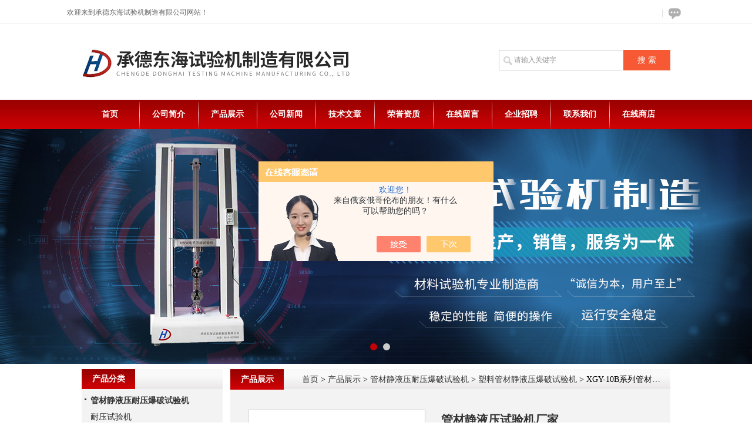

--- FILE ---
content_type: text/html; charset=utf-8
request_url: http://www.donghaitest.cn/Products-35892465.html
body_size: 9375
content:
<!DOCTYPE html PUBLIC "-//W3C//DTD XHTML 1.0 Transitional//EN" "http://www.w3.org/TR/xhtml1/DTD/xhtml1-transitional.dtd">
<html xmlns="http://www.w3.org/1999/xhtml">
<head>
<meta http-equiv="Content-Type" content="text/html; charset=UTF-8">
<TITLE>管材静液压试验机厂家XGY-10B系列-承德东海试验机制造有限公司</TITLE>
<META NAME="Keywords" CONTENT="管材静液压试验机厂家">
<META NAME="Description" CONTENT="承德东海试验机制造有限公司所提供的XGY-10B系列管材静液压试验机厂家质量可靠、规格齐全,承德东海试验机制造有限公司不仅具有专业的技术水平,更有良好的售后服务和优质的解决方案,欢迎您来电咨询此产品具体参数及价格等详细信息！">
<script src="/ajax/common.ashx" type="text/javascript"></script>
<script src="/ajax/NewPersonalStyle.Classes.SendMSG,NewPersonalStyle.ashx" type="text/javascript"></script>
<script src="/js/videoback.js" type="text/javascript"></script>
<link href="/skins/280212/css/style.css" type="text/css" rel="stylesheet">
<script type="text/javascript" src="/skins/280212/js/jquery.pack.js"></script>
<script type="text/javascript" src="/skins/280212/js/jquery.SuperSlide.js"></script>



<script type="application/ld+json">
{
"@context": "https://ziyuan.baidu.com/contexts/cambrian.jsonld",
"@id": "http://www.donghaitest.cn/Products-35892465.html",
"title": "管材静液压试验机厂家XGY-10B系列",
"pubDate": "2021-04-30T14:03:52",
"upDate": "2026-01-09T08:31:04"
    }</script>
<script type="text/javascript" src="/ajax/common.ashx"></script>
<script src="/ajax/NewPersonalStyle.Classes.SendMSG,NewPersonalStyle.ashx" type="text/javascript"></script>
<script type="text/javascript">
var viewNames = "";
var cookieArr = document.cookie.match(new RegExp("ViewNames" + "=[_0-9]*", "gi"));
if (cookieArr != null && cookieArr.length > 0) {
   var cookieVal = cookieArr[0].split("=");
    if (cookieVal[0] == "ViewNames") {
        viewNames = unescape(cookieVal[1]);
    }
}
if (viewNames == "") {
    var exp = new Date();
    exp.setTime(exp.getTime() + 7 * 24 * 60 * 60 * 1000);
    viewNames = new Date().valueOf() + "_" + Math.round(Math.random() * 1000 + 1000);
    document.cookie = "ViewNames" + "=" + escape(viewNames) + "; expires" + "=" + exp.toGMTString();
}
SendMSG.ToSaveViewLog("35892465", "ProductsInfo",viewNames, function() {});
</script>
<script language="javaScript" src="/js/JSChat.js"></script><script language="javaScript">function ChatBoxClickGXH() { DoChatBoxClickGXH('https://chat.chem17.com',273741) }</script><script>!window.jQuery && document.write('<script src="https://public.mtnets.com/Plugins/jQuery/2.2.4/jquery-2.2.4.min.js" integrity="sha384-rY/jv8mMhqDabXSo+UCggqKtdmBfd3qC2/KvyTDNQ6PcUJXaxK1tMepoQda4g5vB" crossorigin="anonymous">'+'</scr'+'ipt>');</script><script type="text/javascript" src="https://chat.chem17.com/chat/KFCenterBox/280212"></script><script type="text/javascript" src="https://chat.chem17.com/chat/KFLeftBox/280212"></script><script>
(function(){
var bp = document.createElement('script');
var curProtocol = window.location.protocol.split(':')[0];
if (curProtocol === 'https') {
bp.src = 'https://zz.bdstatic.com/linksubmit/push.js';
}
else {
bp.src = 'http://push.zhanzhang.baidu.com/push.js';
}
var s = document.getElementsByTagName("script")[0];
s.parentNode.insertBefore(bp, s);
})();
</script>
</head>
<body>
<div>
  <script>
(function(){
var src = "https://jspassport.ssl.qhimg.com/11.0.1.js?d182b3f28525f2db83acfaaf6e696dba";
document.write('<script src="' + src + '" id="sozz"><\/script>');
})();
</script>
<div class="top_01">
   <div class="w1000_center">
       <div class="top_contact">
         <div class="searchselect">
          欢迎来到承德东海试验机制造有限公司网站！
         </div>
       </div>
		
         <div class="top_icon">       
                
          <a href="/order.html" class="ft_icon03" title="在线咨询">在线咨询</a>
        </div>
        
        
  </div>
</div>

<div id="top"><!--头部-->
	     <div class="logo"><a href="/"></a></div>
		
          <div id="ss_box">
	        <form id="form1" name="form1" method="post" onsubmit="return checkFrom(this);" action="/products.html">
	        <input  name="keyword"  type="text"  class="ss_input"onfocus="if (value =='请输入关键字'){value =''}" onblur="if (value =='')" value="请输入关键字"  />
	        <input name="" type="submit" class="ss_an" value="搜 索" /> 
              </form>
	    </div>
</div>






    <div class="scSubCon">
      <div class="navmulu">
      <a href="/">首页</a><span></span>
      <a href="/aboutus.html">公司简介</a><span></span>
      <a href="/products.html">产品展示</a><span></span>
      <a href="/news.html">公司新闻</a><span></span>
      <a href="/article.html">技术文章</a><span></span>
      <a href="/honor.html">荣誉资质</a><span></span>
      <a href="/order.html">在线留言</a><span></span>
      <a href="/job.html">企业招聘</a><span></span>
      <a href="/contact.html">联系我们</a><span></span>
      <a href="https://www.chem17.com/st280212" target="_blank" rel="nofollow">在线商店</a>
      </div>
    </div>



<div class="share_PageTemplateControl_0_6">
  <div id="banner_big">
  <div class="picBtnLeft">
         <!--数字按钮-->
         <div class="hd">
             <ul>
             <li></li><li></li>
		    </ul>
          </div>
            <!--箭头按钮-->
            <div class="hdd">
            <a class="prev"></a>
            <a class="next"></a>
            </div>
          <div class="bd">
              <ul>
                  <li>
					 <div class="bg"></div>
					 <div class="pic"><a href="/"><img src="/skins/280212/images/banner01.jpg"/></a></div>
					 <div class="title"><a></a></div>
                   </li>
                  <li>
					 <div class="bg"></div>
					 <div class="pic"><a href="/"><img src="/skins/280212/images/banner02.jpg"/></a></div>
					 <div class="title"><a></a></div>
                   </li>
 
               </ul>
    </div>
  </div>
  <script type="text/javascript">jQuery("#banner_big .picBtnLeft").slide({ mainCell:".bd ul",autoPlay:true });</script> 
  </div>
</div>
<script src="https://www.chem17.com/mystat.aspx?u=donghaitest"></script>
  <div class="IntroControl_1">
    <div id="id_IntroControl_17_container" class="IntroControl_2" ismaincontainer="true">
      <div class="InnerMainTitle">产品展示<span><a href="/">首页</a> > <a href="/products.html">产品展示</a> > <a href="/ParentList-954311.html" rel="管材静液压耐压爆破试验机">管材静液压耐压爆破试验机</a>&nbsp;&gt;&nbsp;<a href="/SonList-2203759.html" rel="塑料管材静液压爆破试验机">塑料管材静液压爆破试验机</a>&nbsp;&gt;&nbsp;XGY-10B系列管材静液压试验机厂家</span></div>
      
      <div class="InnerMainContent">
        <div>
          <div class="commontext piSubCon">
            <div class="hiddenRolling">
              
              <div class="jianjie">
                <div class="jianjie_n">
                  <div class="zuochan">
                    <div class="left-pro">
                      <div class="t2">
                        <div class="proimg_bk">
                          <div class="proimg">
                          <a href='http://img65.chem17.com/gxhpic_dee1c5cef1/9df95e9989903b9b1ea475ba7c90b4a2e63f73c14f311cad18668a5c777657540a04527b5d692775.jpg' id='zoom1' class='MagicZoom MagicThumb' target="_blank">
                          <img src='http://img65.chem17.com/gxhpic_dee1c5cef1/9df95e9989903b9b1ea475ba7c90b4a2e63f73c14f311cad18668a5c777657540a04527b5d692775.jpg' id='main_img' class='main_img'/>
                          	<i class="iblock"></i>
                          </a> 
                        </div>
                      </div>
                    </div>
                  </div>
                </div>
                <div class="right_pro">
                  <h1 class="jjt">管材静液压试验机厂家</h1>
                  <div class="jjt1">更新时间：2026-01-09</div>
                  <div class="jjt1">型号：XGY-10B系列</div>
                  <div class="jjn">
                  管材静液压试验机厂家试验机由压力控制系统、压力源、恒温介质箱、夹具和计算机五部分组成。
                  </div>
                    <div class="liuyan">
                    <a target="_blank" href="/contact.html">联系我们</a>
                    </div>
                  </div>
                  <div class="clear"></div>
                </div>
              </div>
              
              <br class="piSubCon_8">
              <div class="prointro_title2"><strong>管材静液压试验机厂家</strong>&nbsp;<font class="piSubCon_9">的详细介绍</font></div>
              <div class="piSubCon_10">
              <span class=" yzeditor"><link type="text/css" rel="stylesheet" href="/css/property.css">
<script>
	window.onload=function(){  
		changeTableHeight();  
	}  
	window.onresize=function(){ 
		changeTableHeight();  
	}  
	function changeTableHeight(){ 
		$(".proshowParameter table th").each(function (i,o){
	    var $this=$(o), 
	    height=$this.next().height();
	    $(this).css("height",height);
			var obj = $(o);
			var val = obj.text();
			if(val == '' || val == null || val == undefined){
				$(this).addClass('none');
			}else{
				$(this).removeClass('none');
			}
		});
		$(".proshowParameter table td").each(function (i,o){
			var obj = $(o);
			var val = obj.text();
			if(val == '' || val == null || val == undefined){
				$(this).addClass('none');
			}else{
				$(this).removeClass('none');
			}
		});
	}
</script>
                <section class="proshowParameter">
                	
                    <table style=" margin-bottom:20px;">
                        <tbody>
                            
                                <tr><th>品牌</th><td>其他品牌</td><th>产地类别</th><td>国产</td></tr><tr><th>应用领域</th><td>化工,地矿,建材/家具,包装/造纸/印刷,纺织/印染</td> <th></th><td></td></tr>
                            
                        </tbody>
                    </table>
                </section><p><strong></strong></p><p style="text-align: center;"><img style="max-height: 300%; max-width: 800px;" src="https://img76.chem17.com/gxhpic_dee1c5cef1/514bf1882701518f7d82ae86d9126ebe4abef5e0258f28cb793ff04c9ffc6c2892d84848ca4ff357.jpg"/></p><p style="text-align: center;"><img style="max-height: 300%; max-width: 800px;" src="https://img76.chem17.com/gxhpic_dee1c5cef1/514bf1882701518f7d82ae86d9126ebee9c604b9ca28ef2996059dea11c77db4f7fbf159ebff59bf.jpg"/></p><p><span style="font-family: 宋体,SimSun; font-size: 16px;"><strong>管材静液压试验机厂家</strong>产品简介：<br/></span></p><p><span style="font-family: 宋体,SimSun; font-size: 16px;"><strong>管材静液压试验机厂家</strong>设备组成说明：1)压力控制系统在控制柜中由加压管路和电器控制两部分组成。加压管路由蓄能器、电磁阀、单向阀、过滤器、手动针阀、调流阀、连接管路等部件组成。电器控制部分由数字控压压力表、温度控制仪表、压力传感器、电磁阀、继电器、过热保护器、各种开关等组成。</span></p><p><span style="font-family: 宋体,SimSun; font-size: 16px;">2）、压力源用来对主压力系统按试验条件提供总压力。</span></p><p><span style="font-family: 宋体,SimSun; font-size: 16px;">3）、恒温介质箱主要由箱体、循环泵、加热器、冷凝器和温度控制系统组成。箱体由不锈钢内胆、喷塑外壳体（或不锈钢）、保温层、试样支架和箱盖组成。</span></p><p><span style="font-family: 宋体,SimSun; font-size: 16px;">4）、夹具为A型，*的设计试夹具的拆装更方便自如；楔型配合螺纹夹紧装置使夹紧力更大。本系列夹具具有结构合理、夹紧速度快、密封可靠、拆卸方便的特点。</span></p><p><span style="font-family: 宋体,SimSun; font-size: 16px;">5）、计算机配备的是品牌机，通过串口与控制柜相连。</span></p><p style="line-height: 22pt;"><span style="font-family: 宋体,SimSun; font-size: 16px;"><strong><span style="font-family: 宋体; font-size: 16px;">技术参数</span></strong></span></p><p style="line-height: 150%; text-indent: 10.5pt;"><span style="font-family: 宋体; font-size: 16px;">1、主机压力范围：0.5～10MPa （可任意调整）</span></p><p style="line-height: 150%; text-indent: 10.5pt;"><span style="font-family: 宋体; font-size: 16px;">2、水箱控制范围：室温—95度； &nbsp;</span></p><p style="line-height: 150%; text-indent: 10.5pt;"><span style="font-family: 宋体; font-size: 16px;">3、主机压力分辨率：0.001MPa</span></p><p style="line-height: 150%; text-indent: 10.5pt;"><span style="font-family: 宋体; font-size: 16px;">4、水箱温度控制精度: &plusmn;0.5℃。</span></p><p style="line-height: 150%; text-indent: 10.5pt;"><span style="font-family: 宋体,SimSun; font-size: 16px;">5、主机恒压范围：＜设定值的＋2%、－1%</span></p><p style="line-height: 150%; text-indent: 10.5pt;"><span style="font-family: 宋体,SimSun; font-size: 16px;">6、水箱温度均匀性:&plusmn;0.5℃。</span></p><p style="line-height: 150%; text-indent: 10.5pt;"><span style="font-family: 宋体,SimSun; font-size: 16px;">7、主机恒压精度：不低于&plusmn;1% </span></p><p style="line-height: 150%; text-indent: 10.5pt;"><span style="font-family: 宋体,SimSun; font-size: 16px;">8、水箱温度分辨率: 0.1℃。</span></p><p style="line-height: 150%; text-indent: 10.5pt;"><span style="font-family: 宋体,SimSun; font-size: 16px;">9、计时范围：0～9999.59小时</span></p><p style="line-height: 150%; text-indent: 10.5pt;"><span style="font-family: 宋体,SimSun; font-size: 16px;">10、计时精度：≤0.1%</span></p><p style="line-height: 150%; text-indent: 5.25pt;"><span style="font-family: 宋体,SimSun; font-size: 16px;">11、水箱材质为不锈钢，电控配安全短路保护装置</span></p><p style="line-height: 150%; text-indent: 5.25pt;"><span style="font-family: 宋体,SimSun; font-size: 16px;">12、水箱保温层厚度： 大于53mm，小于55 mm</span></p><p style="line-height: 150%; text-indent: 5.25pt;"><span style="top: 3pt; font-family: 宋体,SimSun; font-size: 16px; position: relative;">13、水箱可做试样最 .大直径根据用户需要设计。（最 .大可到Ф630mm）</span></p><p style="line-height: 150%; text-indent: 5.25pt;"><span style="top: 3pt; font-family: 宋体,SimSun; font-size: 16px; position: relative;">14、压力控制系统电源：AC380V、1.5kw</span></p><p style="line-height: 150%; text-indent: 5.25pt;"><span style="top: 3pt; font-family: 宋体,SimSun; font-size: 16px; position: relative;">15、温度控制系统电源：AC380V、9kw</span></p><p><span style="font-family: 宋体,SimSun; font-size: 16px;">恒温水箱性能</span></p><p><span style="font-family: 宋体,SimSun; font-size: 16px;">1）材质内胆为加厚不锈钢板。</span></p><p><span style="font-family: 宋体,SimSun; font-size: 16px;">2）加厚保温层，并有减少热桥（短路）措施，保温省电。</span></p><p><span style="font-family: 宋体,SimSun; font-size: 16px;">3）所有器件均为不锈钢（管路、管件、加热器、铜阀门等）。</span></p><p><span style="font-family: 宋体,SimSun; font-size: 16px;">4）德国威勒循环泵，大水箱循环能力135l/min（额定）。</span></p><p><span style="font-family: 宋体,SimSun; font-size: 16px;">5）控温系统采用品牌漏电保护装置及时保护人全安全。</span></p><p><span style="font-family: 宋体,SimSun; font-size: 16px;">6）水箱可以自循环，也可以连接外循环系统。</span></p><p><span style="font-family: 宋体,SimSun; font-size: 16px;">7）水箱自带加热控制系统，压力输入口由用户定。</span></p><p style="text-align: center;"><img style="max-height: 300%; max-width: 800px;" alt="管材静液压试验机厂家"src="https://img76.chem17.com/da8b4da7a71755bc41613a607dc29e974685d0c15215ee1bf937a345aa43753754b4f3c74f5c0d65.jpg"/></p><p style="text-align: center;"><img style="max-height: 300%; max-width: 800px;" src="https://img79.chem17.com/gxhpic_dee1c5cef1/bba4d100edfc830eb2b9790de1bdb3b6f8864073f2d23a2ffd29f9c45ba1a13595b1acc16ff70668.jpg"/></p><p style="text-align: center;">&nbsp;</p><p style="text-align: center;"><img style="max-height: 300%; max-width: 800px;" src="https://img76.chem17.com/gxhpic_dee1c5cef1/bba4d100edfc830eb2b9790de1bdb3b6c80aa827ab030dbc5d31616c2f83b693acc27cd9c3cf4571.jpg"/></p><p style="text-align: center;"><img style="max-height: 300%; max-width: 800px;" src="https://img76.chem17.com/gxhpic_dee1c5cef1/bba4d100edfc830eb2b9790de1bdb3b63a2f1e281c95b680525212df9e7a10d9d86f080fc471529e.jpg"/></p><p style="text-align: center;"><img style="max-height: 300%; max-width: 800px;" src="https://img76.chem17.com/gxhpic_dee1c5cef1/bba4d100edfc830eb2b9790de1bdb3b6e94da281ef2243fe7ea8a96101c27a61a553daf59d387f8e.jpg"/></p><p><br/></p><p><br/></p><p>&nbsp;</p><p>&nbsp;</p><p>&nbsp;</p><p>&nbsp;</p></span>
              <div class="datumrelate">上一篇：<a href="/Products-35891952.html">XSX-1000灰分测定仪是采用高温电阻炉加热方式</a><br>下一篇：<a href="/Products-35892497.html">XGY-10B塑料管材静液压爆破试验机生产厂家供应</a></div>
              <div class="ujian-hook"></div>
              <div class="msSubCon"><link rel="stylesheet" type="text/css" href="/css/MessageBoard_style.css">
<script language="javascript" src="/skins/Scripts/order.js?v=20210318" type="text/javascript"></script>
<a name="order" id="order"></a>
<div class="ly_msg" id="ly_msg">
<form method="post" name="form2" id="form2">
	<h3>留言框  </h3>
	<ul>
		<li>
			<h4 class="xh">产品：</h4>
			<div class="msg_ipt1"><input class="textborder" size="30" name="Product" id="Product" value="管材静液压试验机厂家"  placeholder="请输入产品名称" /></div>
		</li>
		<li>
			<h4>您的单位：</h4>
			<div class="msg_ipt12"><input class="textborder" size="42" name="department" id="department"  placeholder="请输入您的单位名称" /></div>
		</li>
		<li>
			<h4 class="xh">您的姓名：</h4>
			<div class="msg_ipt1"><input class="textborder" size="16" name="yourname" id="yourname"  placeholder="请输入您的姓名"/></div>
		</li>
		<li>
			<h4 class="xh">联系电话：</h4>
			<div class="msg_ipt1"><input class="textborder" size="30" name="phone" id="phone"  placeholder="请输入您的联系电话"/></div>
		</li>
		<li>
			<h4>常用邮箱：</h4>
			<div class="msg_ipt12"><input class="textborder" size="30" name="email" id="email" placeholder="请输入您的常用邮箱"/></div>
		</li>
        <li>
			<h4>省份：</h4>
			<div class="msg_ipt12"><select id="selPvc" class="msg_option">
							<option value="0" selected="selected">请选择您所在的省份</option>
			 <option value="1">安徽</option> <option value="2">北京</option> <option value="3">福建</option> <option value="4">甘肃</option> <option value="5">广东</option> <option value="6">广西</option> <option value="7">贵州</option> <option value="8">海南</option> <option value="9">河北</option> <option value="10">河南</option> <option value="11">黑龙江</option> <option value="12">湖北</option> <option value="13">湖南</option> <option value="14">吉林</option> <option value="15">江苏</option> <option value="16">江西</option> <option value="17">辽宁</option> <option value="18">内蒙古</option> <option value="19">宁夏</option> <option value="20">青海</option> <option value="21">山东</option> <option value="22">山西</option> <option value="23">陕西</option> <option value="24">上海</option> <option value="25">四川</option> <option value="26">天津</option> <option value="27">新疆</option> <option value="28">西藏</option> <option value="29">云南</option> <option value="30">浙江</option> <option value="31">重庆</option> <option value="32">香港</option> <option value="33">澳门</option> <option value="34">中国台湾</option> <option value="35">国外</option>	
                             </select></div>
		</li>
		<li>
			<h4>详细地址：</h4>
			<div class="msg_ipt12"><input class="textborder" size="50" name="addr" id="addr" placeholder="请输入您的详细地址"/></div>
		</li>
		
        <li>
			<h4>补充说明：</h4>
			<div class="msg_ipt12 msg_ipt0"><textarea class="areatext" style="width:100%;" name="message" rows="8" cols="65" id="message"  placeholder="请输入您的任何要求、意见或建议"></textarea></div>
		</li>
		<li>
			<h4 class="xh">验证码：</h4>
			<div class="msg_ipt2">
            	<div class="c_yzm">
                    <input class="textborder" size="4" name="Vnum" id="Vnum"/>
                    <a href="javascript:void(0);" class="yzm_img"><img src="/Image.aspx" title="点击刷新验证码" onclick="this.src='/image.aspx?'+ Math.random();"  width="90" height="34" /></a>
                </div>
                <span>请输入计算结果（填写阿拉伯数字），如：三加四=7</span>
            </div>
		</li>
		<li>
			<h4></h4>
			<div class="msg_btn"><input type="button" onclick="return Validate();" value="提 交" name="ok"  class="msg_btn1"/><input type="reset" value="重 填" name="no" /></div>
		</li>
	</ul>	
    <input name="PvcKey" id="PvcHid" type="hidden" value="" />
</form>
</div>
</div>
            </div>
          </div>
        </div>
      </div>
    <div>
      <div class="commontext prSubCon">
        <div>
          <div class="title"><span>相关产品</span></div>
          <div class="list">
            <table width="98%"  border="0" align="center" cellpadding="0" cellspacing="0">
              
                <tr>
                  
                    <td><a href="/Products-39352826.html" target="_blank">XGY-10B-3塑料高压试验机</a>&nbsp;</td>
                  
                    <td><a href="/Products-39352804.html" target="_blank">XGY-10B-3塑料管材超高压试验机</a>&nbsp;</td>
                  
                </tr>
              
                <tr>
                  
                    <td><a href="/Products-37409022.html" target="_blank">XGY-10B-3管材静液压试验机</a>&nbsp;</td>
                  
                    <td><a href="/Products-36607642.html" target="_blank">XGY-10B-3塑料管材静液压爆破试验机</a>&nbsp;</td>
                  
                </tr>
              
                <tr>
                  
                    <td><a href="/Products-36578405.html" target="_blank">XGY-10B-3管材静液压爆破试验机可连续无障碍工作</a>&nbsp;</td>
                  
                    <td><a href="/Products-36559637.html" target="_blank">XGY-10B-3塑料管材静液压爆破试验机非金属检测设备</a>&nbsp;</td>
                  
                </tr>
              
                <tr>
                  
                    <td><a href="/Products-36550932.html" target="_blank">XGY-10B-3塑料管材静液压耐压爆破试验机产品供应-1</a>&nbsp;</td>
                  
                    <td><a href="/Products-36524603.html" target="_blank">XGY-10B-3塑料管材静液压耐压爆破试验机概述</a>&nbsp;</td>
                  
                </tr>
              
            </table>
          </div>
        </div>
      </div>
    </div>
  </div>
 </div>
      
    <div id="id_IntroControl_16_container" class="IntroControl_3">
      <div class="share_IntroControl_16_1">
        <div class="share_IntroControl_16_2">
          <div id="id_IntroControl_16_1_0_container" class="share_IntroControl_16_3">产品分类</div>
        </div>
      </div>
      <div class="share_IntroControl_16_4">
        <div class="pcSubCon1">
          <ul>
            
            <li><div class="maxLen"><a class="link" href="/ParentList-954311.html"><strong>管材静液压耐压爆破试验机</strong></a></div></li>
            <ul>
              
              <li id="litwo"><a class="link" href="/SonList-2623572.html">耐压试验机</a></li>
              
              <li id="litwo"><a class="link" href="/SonList-2221053.html">管材耐压夹具</a></li>
              
              <li id="litwo"><a class="link" href="/SonList-2203759.html">塑料管材静液压爆破试验机</a></li>
              
              <li id="litwo"><a class="link" href="/SonList-2218289.html">塑料管材耐压爆破试验机</a></li>
              
              <li id="litwo"><a class="link" href="/SonList-2216635.html">管材静液压密封夹具</a></li>
              
              <li id="litwo"><a class="link" href="/SonList-2218303.html">管材静液压恒温水箱</a></li>
              
              <li id="litwo"><a class="link" href="/SonList-2216631.html">冲片机</a></li>
              
            </ul>
            
            <div class="pro_button"><a href="/products.html">查看全部产品</a></div>
          </ul>
        </div>
      </div>
      <div class="share_IntroControl_16_5"></div>
      <div class="share_IntroControl_16_1">
        <div class="share_IntroControl_16_2">
          <div id="id_IntroControl_16_1_0_container" class="share_IntroControl_16_3">相关文章</div>
        </div>
      </div>
      <div class="share_IntroControl_16_4">
        <div class="pcSubCon1">
          <ul>
            
            <li><div class="maxLen"><a class="link" href="/Article-4084774.html">塑料管材超高压试验机对长期使用性能的预测能力分析</a></div></li>
            
            <li><div class="maxLen"><a class="link" href="/Article-4078316.html">静液压试验机的安全保护措施与操作注意事项</a></div></li>
            
            <li><div class="maxLen"><a class="link" href="/Article-3338759.html">管材静液压爆破试验机常见故障的检查方法</a></div></li>
            
            <li><div class="maxLen"><a class="link" href="/Article-3764531.html">管材静液压试验机管路不受控制怎么修？</a></div></li>
            
            <li><div class="maxLen"><a class="link" href="/Article-3308752.html">管材静液压试验机的作用、特点和使用方法</a></div></li>
            
            <li><div class="maxLen"><a class="link" href="/Article-2529200.html">落锤冲击试验机检修时,这8点你注意了吗?</a></div></li>
            
            <li><div class="maxLen"><a class="link" href="/Article-2551554.html">塑料管材环刚度试验机该如何使用,有哪些保养技巧?</a></div></li>
            
            <li><div class="maxLen"><a class="link" href="/Article-3895927.html">管材负压试验机的操作流程与维护建议</a></div></li>
            
            <li><div class="maxLen"><a class="link" href="/Article-3026444.html">PVC管材</a></div></li>
            
            <li><div class="maxLen"><a class="link" href="/Article-2771579.html">电子万能试验机的正确操作步骤</a></div></li>
            
          </ul>
        </div>
      </div>
      <div class="share_IntroControl_16_5"></div>
      <div class="share_IntroControl_16_6">
        <div class="share_IntroControl_16_7">
          <div id="id_IntroControl_16_3_0_container" class="share_IntroControl_16_8">联系我们</div>
        </div>
      </div>
      <div class="share_IntroControl_16_4">
        <div class="cSubCon1">
          <p>
            <b><span>承德东海试验机制造有限公司</span><Br /></b>
            <span class="c_cSubCon1_info">电话：0314-4210077(88)<br>传真：86-0314-4210099<br>地址：承德市双滦区电厂工业园区<br>邮编：067001<br></span>
          </p>
        </div>
      </div>
    </div>
    
  </div>
 <div class="PageTemplateControl_31"></div>
  <div class="ft_p2">
		<div class="ftp2_main">
			<div class="ftp2_l">
				<div class="ft_brand">
					<h3>&copy;2026 &nbsp;版权所有 承德东海试验机制造有限公司</h3>
                   
				</div>
				<div class="ftp2_btn"><A href="https://www.chem17.com/login" target="_blank" rel="nofollow">管理登陆</A>  <a href="/sitemap.xml" target="_blank">sitemap.xml</a> 技术支持：<A href="https://www.chem17.com" target="_blank" rel="nofollow">化工仪器网</A> <a href="http://beian.miit.gov.cn/" target="_blank" rel="nofollow">备案号：冀ICP备16027336号-2</a></div>
			</div>
			<div class="ftp2_r"><span></span><a href="/"><img src="/skins/280212/images/ft_logo.png" /></a></div>
			<div class="clear"></div>
		</div>
	</div>

<!-- 漂浮代码 开始 -->

<div id="gxhxwtmobile" style="display:none;">13833410860</div>
<div class="qq_style01" id="kfFloatqq" style="display:none;">
	<div class="qq_style_l"></div>
    <div class="qq_style_r">
    	<div class="qq_r_up">
    		<div class="qq_r_tlt">联系我们</div>
            <ul class="qq_list">
            	<li><a onclick="ChatBoxClickGXH()" href="#" target="_self">在线咨询</a></li>
            </ul>
        </div>
        <div class="qq_r_down">
        	<div class="tel_r_tlt">电话咨询</div>
            <ul class="tel_list">
                <li>13833410860</li>
            </ul>
        </div>
        <div class="qq_code">
        	<img src="/skins/280212/images/evm.png" />
          <!--  <p>扫一扫，关注我们</p>-->
        </div>
    </div>
</div>

<!-- 代码 结束 -->


<script type="text/javascript" src="/skins/280212/js/pt_js.js"></script>
<script type="text/javascript" src="/skins/280212/js/qq.js"></script>


</div>

 <script type='text/javascript' src='/js/VideoIfrmeReload.js?v=001'></script>
  
</html></body>

--- FILE ---
content_type: text/css
request_url: http://www.donghaitest.cn/skins/280212/css/style.css
body_size: 14295
content:
/*common css begin*/h1, h2{font-size:14px;}
#ProductIn2 h2,h3{font-size:14px; font-weight:normal;}
ul,dl{list-style:none;padding:0;margin:0;}

/*头部*/
.top_01 { height: 40px;border-bottom: 1px solid #eee;font-size: 12px;color: #666;line-height: 40px;font-family: "Microsoft YaHei"!important;}
.w1000_center {width: 1050px;margin: 0 auto;font-family: "Microsoft YaHei" !important;}
.top_01 .top_contact {float: left;width: 50%;}
.top_01 .searchselect {float: left;margin-top: 9px;background: #fff; font-size: 12px;height: 24px;line-height: 24px;text-align: center;margin-left: -1px;}
.top_01 .top_icon {float: right;width: 130px;margin-top: 10px;height: 40px;}
.top_01 .top_icon .ft_icon03 {background-position: -80px 0px;}
.top_01 .top_icon a { height: 25px;width: 40px;background-image: url(../images/top_icon.png);display: block;float: right;margin-left: 0px;padding: 0px; line-height: 999px;overflow: hidden;}
.top_01 .top_icon .ft_icon02 { background-position: -38px 0px;}
#top {height: 120px;clear: both;width: 1002px; margin: 0 auto;overflow: hidden;font-family: "Microsoft YaHei" !important;}
#top .logo {float: left;margin-top: 15px;}
#top .logo a {height: 80px;width: 550px;display: block; background: url(../images/logo.jpg) no-repeat left top;font-size: 42px;line-height: 83px;color: #444;
    font-family: "Microsoft YaHei";}
#ss_box {width: 292px;height: 35px;float: right;font-family: "Microsoft YaHei";margin-top: 35px;}
#ss_box .ss_input {width: 184px;background: url(../images/ss_icon.png) no-repeat 5px; border: none;height: 33px;line-height: 35px;padding-left: 25px; font-size: 12px;color: #999;font-family: "Microsoft YaHei";float: left; resize: none; border: 1px solid #ccc;
        border-right-color: rgb(204, 204, 204);
        border-right-style: solid;
        border-right-width: 1px;
    border-right: none;
}
#ss_box .ss_an { border: 0px solid #eeeeee; width: 80px;height: 35px;line-height: 25px;background: #f65934;float: right;border: none;cursor: pointer;color: #fff;font-family: "Microsoft YaHei";font-size: 14px;}
.navmulu{ width:1002px; margin:0 auto;}




.InnerMainContent li{overflow:hidden;line-height:22px;}
.commontext{width:92%;margin:0 auto;text-align:left;padding:18px;line-height:22px;}
.page{float:right;}
.img{text-align:center;line-height:100%;background:#ffffff;}
.img img{vertical-align:middle;}
.prointro_title,.prointro_title2,#ProductBorder_3{font-size:14px;font-weight:700;overflow:hidden;padding:4px 0 0 20px;overflow:hidden;height:24px;border:1px solid #ccc;background:#F2F2F2;color:#AC1514;margin:0 0 15px; }
.prointro_title2{font-weight:normal;}
#ProductBorder_3{font-size:14px;}
.TempletFactoryClassName{padding:8px 0;width:93%;}
/*common css end*/body {margin:0;padding:0;font-family:微软雅黑;text-align:center;font-size:14px;}
body a{color:#333333;text-decoration:none;}
body a:hover{color:#FF6600;text-decoration:underline;}
body .InnerMainTitle{height:50px;background-image:url(../images/bg_20150209092018.png);color:#FFFFFF;font-size:14px;font-weight:bold;text-align:left;text-indent:18px;line-height:53px;}
body .InnerMainTitle span{color:#000;text-align:right;line-height:53px;float: right; margin-right: 5px;font-weight: normal;width:640px; overflow:hidden; white-space:nowrap;text-overflow:ellipsis;display: block;}
.isSubCon{overflow:hidden;color:#000000;text-align:right;line-height:20px;}
.isSubCon a{color:#333333;}
.isSubCon a:hover{color:#FF6600;text-decoration:underline;}
.sSubCon{overflow:hidden;text-align:left;}
.sSubCon span{line-height:22px;float:left;}
.sSubCon .searchTextbox{width:189px;height:20px;display:inline-block;padding:2px;border-width:0px;border-style:solid;border-color:#CCCCCC;float:left;}
.sSubCon .searchButton{width:58px;height:25px;display:inline-block;margin:0px 0px 0px 4px;cursor:pointer; border-width:0px;border-style:solid;border-color:#CCCCCC;background-color:transparent;float:left; line-height:120px;}
.scSubCon{width:100%;height:50px;overflow:hidden;background-image:url(../images/bg_20150206172809.png);}
.scSubCon a{width:96px;height:50px;display:inline-block;color:#FFFFFF;font-size:14px;font-weight:bold;text-align:center;text-decoration:none;line-height:50px;float:left;}
.scSubCon span{width:4px;height:50px;display:inline-block;background-image:url(../images/bg_line.png);float:left;}
.scSubCon a:hover{color:#FFFF00;font-size:14px;font-weight:bold;}
.scSubCon .curr{color:#FFFF00;font-size:14px;font-weight:bold;}
#id_PageTemplateControl_0_2_0_container{overflow:hidden;}
#id_PageTemplateControl_0_2_1_container{overflow:hidden;}
#id_PageTemplateControl_0_1_container{overflow:hidden;}
#id_PageTemplateControl_0_0_container{overflow:hidden;background-image:url(../images/bg_20150206172614.png);}
.share_PageTemplateControl_0_1{overflow:hidden;height:122px;width:1002px;}
.share_PageTemplateControl_0_2{overflow:hidden;height:122px;width:1002px;position:relative;margin:0px auto}
.share_PageTemplateControl_0_3{overflow:hidden;height:20px;width:142px;position:absolute;float:left;left:856px;top:32px; z-index:8000;}
.share_PageTemplateControl_0_4{overflow:hidden;height:auto;width:257px;position:absolute;float:left;left:741px;top:72px; z-index:8000;}
.share_PageTemplateControl_0_5{overflow:hidden;height:41px;width:1002px}
.share_PageTemplateControl_0_6{overflow:hidden;height:400px;margin:0 auto;text-align:center;background-repeat:no-repeat;background-position:top center; }
#Panel_Title{overflow:hidden;}

.imgesjt
{display:block;}
.imgesft
{display:none;}

.frlSubCon{padding:5px 10px 5px 13px;overflow:hidden;background-color:#BE0103;color:#FFFFFF;text-align:left;line-height:22px;}
.frlSubCon .link{margin:0 2px;color:#FFFFFF;}
.frlSubCon .link:hover{color:#FF6600;text-decoration:underline;}
.bSubCon{padding:5px 20px 0px 20px;overflow:hidden;background-color:#BE0103;color:#FFFFFF;text-align:center;line-height:22px;}
.bSubCon a{color:#FFFFFF;}
.bSubCon a:hover{color:#333333;text-decoration:underline;}
.rSubCon{padding:0px 0px 9px 0px;overflow:hidden;background-color:#BE0103;color:#FFFFFF;text-align:center;line-height:22px;}
.rSubCon a{color:#FFFFFF;}
.rSubCon a:hover{color:#333333;text-decoration:underline;}
#id_PageTemplateControl_1_2_container{overflow:hidden;}
#id_PageTemplateControl_1_0_0_container{overflow:hidden;}
#id_PageTemplateControl_1_0_1_container{overflow:hidden;}
.share_PageTemplateControl_1_1{overflow:hidden;height:auto;width:1002px}
.share_PageTemplateControl_1_2{overflow:hidden;height:7px;width:1002px;background:url(../images/pagetemplatecontrol_1_1.png) no-repeat}
.share_PageTemplateControl_1_3{overflow:hidden;width:1002px}
.mlSubCon{width:100%;height:100%;overflow:hidden;text-align:center;}
.mlSubCon a{width:40px;height:14px;display:block;color:#333333;}
.mlSubCon a:hover{color:#FF6600;text-decoration:underline;}
.siSubCon1{padding:10px 18px 10px 10px;overflow:hidden;text-align:left;text-indent:20px;line-height:25px;}
.siSubCon1 .img{width:200px;height:138px;display:block;padding:0 5px 0 0;background-color:#F3F3F3;background-image:url(../images/about_ind.png);background-repeat:no-repeat;float:left;}
.pslSubCon_1{position:absolute;top:0;left:0;overflow:hidden;}
.pslSubCon{width:100%;height:100%;overflow:hidden;}
.pslSubCon .scrollcontainer{width:978px;height:192px;margin:10px 10px 5px 13px;overflow:hidden;}
.pslSubCon .scrollinfo{width:160px;height:160px;padding:10px auto auto auto;}
.pslSubCon .img{width:140px;height:140px;display:inline-block;margin:0 auto;border-width:1px;border-style:solid;border-color:#C0C0C0;overflow:hidden;background-color:#FFFFFF;}
.pslSubCon .maxLen{width:140px;display:inline-block;margin:0 auto;text-align:center;}
.pslSubCon .maxLen a{color:#333333;line-height:20px;}
.pslSubCon .maxLen a:hover{color:#FF6600;text-decoration:underline;}
.pilSubCon{padding:10px 0px 0 0px;overflow:hidden;}
.pilSubCon ul{width:687px;list-style-type:none;}
.pilSubCon li{width:170px;height:172px;text-align:center;float:left;}
.pilSubCon .img{width:140px;height:140px;display:inline-block;margin:0 auto;border-width:2px;border-style:solid;border-color:#C0C0C0;overflow:hidden;}
.pilSubCon .maxLen{width:140px;display:inline-block;margin:0 auto;text-align:center;}
.pilSubCon .maxLen a{line-height:22px;}
.pilSubCon .maxLen a:hover{color:#FF6600;text-decoration:underline;}
.pcSubCon{overflow:hidden;}
.pcSubCon ul{width:315px;list-style-type:none;}
.pcSubCon li{width:290px;height:23px;padding:5px 0 0 25px;background-image:url(../images/bg_20150209090616.png);text-align:left;}
.pcSubCon li a{width:100%; overflow:hidden; white-space:nowrap;text-overflow:ellipsis;display: block;}
.pcSubCon1 #litwo {
    background: none;
    width: 225px;
    overflow: hidden;
    text-overflow: ellipsis;
    white-space: nowrap;
}
.pcSubCon .maxLen{width:280px;}
.pcSubCon .maxLen a:hover{color:#FF6600;text-decoration:underline;}
.mlSubCon1{width:100%;height:100%;overflow:hidden;text-align:center;}
.mlSubCon1 a{width:41px;height:14px;display:block;color:#333333;}
.mlSubCon1 a:hover{color:#FF6600;text-decoration:underline;}
.mlSubCon2{width:100%;height:100%;overflow:hidden;text-align:center;}
.mlSubCon2 a{width:40px;height:16px;display:block;color:#333333;}
.mlSubCon2 a:hover{color:#FF6600;text-decoration:underline;}
.ptlSubCon{overflow:hidden;}
.ptlSubCon ul{width: 322px;list-style-type: none;background-color: #f3f3f3; height:300px;}
.ptlSubCon li{width:300px;height:27px;padding:3px 0 0 18px;background:url(../images/bg_20150209091054.png) 5px center no-repeat;;text-align:left;}
.ptlSubCon .maxLen{width: 204px; float: left;}
.time{ float:right;margin-right: 5px; color:#999;}
.ptlSubCon .maxLen a:hover{color:#FF6600;text-decoration:underline;}
.alitSubCon{overflow:hidden;}
.alitSubCon ul{width: 322px;list-style-type: none;background-color: #f3f3f3; height:300px;}
.alitSubCon li{width:315px;height:27px;padding:3px 0 0 22px;text-align:left;background: url(../images/bg_20150209091054.png) 5px center no-repeat;}
.alitSubCon .maxLen{width:205px;float:left;}
.alitSubCon .maxLen a:hover{color:#FF6600;text-decoration:underline;}
.alitSubCon .time{color:#999;float:none; margin-left: 10px;}
.arlitSubCon{overflow:hidden;}
.arlitSubCon ul{width:335px;list-style-type:none;background-color: #f3f3f3; height:300px;}
.arlitSubCon li{width:310px;height:27px;padding:3px 0 0 25px;background: url(../images/bg_20150209091054.png) 5px center no-repeat;text-align:left;}
.arlitSubCon .maxLen{width:295px;float:left;}
.arlitSubCon .maxLen a:hover{color:#FF6600;text-decoration:underline;}
.arlitSubCon .time{color:#666666;float:none;}
#id_PageTemplateControl_0_container{overflow:hidden;}
#id_PageTemplateControl_14_0_container{margin:2px auto auto auto;overflow:hidden;color:#FFFFFF;font-size:14px;font-weight:bold;}
#id_PageTemplateControl_14_1_container{overflow:hidden;}
#id_PageTemplateControl_14_2_container{margin:2px auto auto auto;overflow:hidden;color:#FFFFFF;font-size:14px;font-weight:bold;}
#domtreeid_75674b3b3d7b5d67bc37fe463b4e3215{overflow:hidden;}
#id_PageTemplateControl_3_0_container{overflow:hidden;background-image:url(../images/bg_20150206172939.png);margin-bottom:-30000px;padding-bottom:30000px;}
#id_PageTemplateControl_3_1_container{overflow:hidden;background-image:url(../images/bg_20150206172932.png);margin-bottom:-30000px;padding-bottom:30000px;}
#id_PageTemplateControl_5_0_container{margin:3px auto auto auto;overflow:hidden;color:#FFFFFF;font-size:14px;font-weight:bold;}
#id_PageTemplateControl_6_container{overflow:hidden;background-image:url(../images/bg_20150206172956.png);}
#id_PageTemplateControl_13_0_container{margin:4px auto auto auto;overflow:hidden;color:#FFFFFF;font-size:14px;font-weight:bold;}
#id_PageTemplateControl_13_1_container{margin:5px auto auto auto;overflow:hidden;color:#FFFFFF;font-size:14px;font-weight:bold;}
#id_PageTemplateControl_8_0_container{overflow:hidden;background-image:url(../images/bg_20150206173050.png);margin-bottom:-30000px;padding-bottom:30000px;}
#id_PageTemplateControl_8_1_container{overflow:hidden;background-image:url(../images/bg_20150206173121.png);margin-bottom:-30000px;padding-bottom:30000px;}
#id_PageTemplateControl_10_0_container{margin:3px auto auto auto;overflow:hidden;color:#FFFFFF;font-size:14px;font-weight:bold;}
#id_PageTemplateControl_10_1_container{margin:4px auto auto auto;overflow:hidden;color:#FFFFFF;font-size:14px;font-weight:bold;}
#id_PageTemplateControl_10_2_container{overflow:hidden;}
#id_PageTemplateControl_10_3_container{margin:2px auto auto auto;overflow:hidden;color:#FFFFFF;font-size:14px;font-weight:bold;}
#id_PageTemplateControl_10_4_container{overflow:hidden;}
#domtreeid_c8bdb2c7797a5f202e8cd21ee4c5911f{overflow:hidden;}
#domtreeid_60ecf87d7a5b54e4fe00c5cdb441122e{overflow:hidden;}
#id_PageTemplateControl_11_1_container{overflow:hidden;}
#id_PageTemplateControl_11_2_container{overflow:hidden;}
#id_PageTemplateControl_11_3_container{overflow:hidden;}
#id_PageTemplateControl_1_container{overflow:hidden;}
.PageTemplateControl_1{overflow:hidden;width:1002px;margin:0px auto}
.PageTemplateControl_2{overflow:hidden;width:1002px}
.PageTemplateControl_3{overflow:hidden;height:49px;width:1002px;background:url(../images/pagetemplatecontrol_14.png) no-repeat;margin:0px auto}
.PageTemplateControl_4{overflow:hidden;height:49px;width:1002px;position:relative;margin:0px auto}
.PageTemplateControl_5{overflow:hidden;height:auto;width:93px;position:absolute;float:left;left:14px;top:16px}
.PageTemplateControl_6{overflow:hidden;height:14px;width:40px;position:absolute;float:left;left:633px;top:23px}
.PageTemplateControl_7{overflow:hidden;height:auto;width:97px;position:absolute;float:left;left:704px;top:17px}
.PageTemplateControl_8{overflow:hidden;height:auto;width:687px;float:left}
.PageTemplateControl_9{overflow:hidden;height:auto;width:315px;float:left}
.PageTemplateControl_10{overflow:hidden;height:4px;width:1002px;background:url(../images/pagetemplatecontrol_4.png) no-repeat;margin:0px auto}
.PageTemplateControl_11{overflow:hidden;height:45px;width:1002px;background:url(../images/pagetemplatecontrol_5.png) no-repeat;margin:0px auto}
.PageTemplateControl_12{overflow:hidden;height:45px;width:1002px;position:relative;margin:0px auto}
.PageTemplateControl_13{overflow:hidden;height:auto;width:96px;position:absolute;float:left;left:12px;top:11px}
.PageTemplateControl_14{overflow:hidden;height:auto;width:1002px;margin:0px auto}
.PageTemplateControl_15{overflow:hidden;height:12px;width:1002px;background:url(../images/pagetemplatecontrol_7.png) no-repeat;margin:0px auto}
.PageTemplateControl_16{overflow:hidden;height:43px;width:1002px;background:url(../images/pagetemplatecontrol_13.png) no-repeat;margin:0px auto}
.PageTemplateControl_17{overflow:hidden;height:43px;width:1002px;position:relative;margin:0px auto}
.PageTemplateControl_18{overflow:hidden;height:auto;width:97px;position:absolute;float:left;left:12px;top:8px}
.PageTemplateControl_19{overflow:hidden;height:auto;width:95px;position:absolute;float:left;left:704px;top:7px}
.PageTemplateControl_20{overflow:hidden;height:12px;width:1002px;background:url(../images/pagetemplatecontrol_9.png) no-repeat;margin:0px auto}
.PageTemplateControl_21{overflow:hidden;height:44px;width:1002px;background:url(../images/pagetemplatecontrol_10.png) no-repeat;margin:0px auto}
.PageTemplateControl_22{overflow:hidden;height:44px;width:1002px;position:relative;margin:0px auto}
.PageTemplateControl_23{overflow:hidden;height:auto;width:99px;position:absolute;float:left;left:12px;top:12px}
.PageTemplateControl_24{overflow:hidden;height:auto;width:101px;position:absolute;float:left;left:348px;top:10px}
.PageTemplateControl_244{overflow:hidden;height:14px;width:41px;position:absolute;float:left;left:278px;top:18px}
.PageTemplateControl_25{overflow:hidden;height:14px;width:41px;position:absolute;float:left;left:614px;top:18px}
.PageTemplateControl_26{overflow:hidden;height:auto;width:95px;position:absolute;float:left;left:688px;top:12px}
.PageTemplateControl_27{overflow:hidden;height:16px;width:40px;position:absolute;float:left;left:958px;top:16px}
.PageTemplateControl_28{overflow:hidden;height:auto;width:338px;float:left}
.PageTemplateControl_29{overflow:hidden;height:auto;width:337px;float:left}
.PageTemplateControl_30{overflow:hidden;height:auto;width:326px;float:left}
.PageTemplateControl_31{overflow:hidden;height:17px;width:1002px;background:url(../images/pagetemplatecontrol_12.png) no-repeat;margin:0px auto}
.pcSubCon1{overflow:hidden;}
.pcSubCon1 ul{width:253px;list-style-type:none;}
.pcSubCon1 #litwo{ background:none;}
.pcSubCon1 li{width:238px;height:22px;padding:6px 0 0 15px;background-image:url(../images/bg_20150209092731.png);text-align:left;overflow: hidden;text-overflow: ellipsis;white-space: nowrap;}
.pcSubCon1 .maxLen{width:215px;}
.pcSubCon1 .maxLen a:hover{color:#FF6600;text-decoration:underline;}
.cSubCon1{padding:5px 20px 5px 15px;overflow:hidden;background-image:url(../images/bg_20150209092832.png);text-align:left;line-height:22px;}
#id_IntroControl_16_1_0_container{margin:4px auto auto auto;overflow:hidden;color:#FFFFFF;font-size:14px;font-weight:bold;}
#id_IntroControl_16_0_container{overflow:hidden;}
#id_IntroControl_16_3_0_container{margin:4px auto auto auto;overflow:hidden;color:#FFFFFF;font-size:14px;font-weight:bold;}
#id_IntroControl_16_4_container{overflow:hidden;}
.share_IntroControl_16_1{overflow:hidden;height:48px;width:253px;background:url(../images/introcontrol_16_1.png) no-repeat}
.share_IntroControl_16_2{overflow:hidden;height:47px;width:253px;position:relative;margin:0px auto}
.share_IntroControl_16_3{overflow:hidden;height:auto;position:absolute;float:left;left:18px;top:13px}
.share_IntroControl_16_4{overflow:hidden;height:auto;width:253px}
.share_IntroControl_16_5{overflow:hidden;height:8px;width:253px;background:url(../images/introcontrol_16_2.png) no-repeat}
.share_IntroControl_16_6{overflow:hidden;height:45px;width:253px;background:url(../images/introcontrol_16_1.png) no-repeat}
.share_IntroControl_16_7{overflow:hidden;height:44px;width:253px;position:relative;margin:0px auto}
.share_IntroControl_16_8{overflow:hidden;height:auto;position:absolute;float:left;left:18px;top:12px}
.share_IntroControl_15_1{width:1002px;height:12px;overflow:hidden;background:url(../images/introcontrol_15_0.png) no-repeat;}
.share_IntroControl_15_2{width:1002px;height:21px;overflow:hidden;background:url(../images/introcontrol_15_1.png) no-repeat;}
.iSubCon{font-size:14px;text-align:left;line-height:22px;}
#id_IntroControl_17_container{overflow:hidden;background-image:url(../images/bg_20150209092041.png);margin-bottom:-30000px;padding-bottom:30000px;}
#domtreeid_d6c387d446b5151bdda28fc39d51c027{overflow:hidden;}
#id_IntroControl_16_container{overflow:hidden;background-image:url(../images/bg_20150209092840.png);margin-bottom:-30000px;padding-bottom:30000px;}
.IntroControl_1{overflow:hidden;width:1002px;margin:0px auto}

.IntroControl_2{overflow:hidden;width:749px;float:right}
.IntroControl_3{overflow:hidden;width:253px;float:left}
.pscSubCon{overflow:hidden;}
.pscSubCon dl{width:100%;margin:0;overflow:hidden;list-style-type:none;}
.pscSubCon dt{width:100%;margin:0;line-height:29px;}
.pscSubCon dt .maxLen a{color:#333333;font-weight:bold;}
.pscSubCon dt .maxLen a:hover{color:#FF6600;text-decoration:underline;}
.pscSubCon dd{width:100%;margin:0;line-height:22px;float:left;}
.pscSubCon dd .maxLen a:hover{color:#FF6600;text-decoration:underline;}
.ClassControl_1{width:1002px;overflow:hidden;margin:0 auto;}
.ClassControl_2{width:1002px;overflow:hidden;margin:0 auto;}
.ClassControl_3{width:253px;overflow:hidden;float:left}
.ClassControl_4{width:749px;overflow:hidden;float:right;}
.ccsSubCon_1{padding:10px 0 0 0;overflow:hidden;}
.ccsSubCon_2{padding:10px 0;clear:both;overflow:hidden;}
.ccsSubCon{text-align:left;line-height:22px;}
.ccsSubCon .link{margin:0 2px;}
.ccsSubCon .link:hover{color:#FF6600;text-decoration:underline;}



.plSubCon_1{clear:both;overflow:hidden;}
.plSubCon{overflow:hidden;}
.plSubCon ul{width:749px;list-style-type:none;}
.plSubCon li{width:184px;height:175px;float:left;display:inline;}
.plSubCon .img{width:140px;height:140px;display:inline-block;margin:0 auto;border-width:1px;border-style:solid;border-color:#C0C0C0;overflow:hidden;}
.plSubCon .maxLen{width:140px;text-align:center;}
.plSubCon .maxLen a{color:#333333;line-height:22px;}
.plSubCon .maxLen a:hover{color:#FF6600;text-decoration:underline;}




.CateListControl_1{width:1002px;overflow:hidden;margin:0 auto;}
.CateListControl_2{width:1002px;overflow:hidden;margin:0 auto;}
.CateListControl_3{width:253px;overflow:hidden;float:left}
.CateListControl_4{width:749px;overflow:hidden;float:right;}
.piSubCon_1{display:none;overflow:hidden;}
.piSubCon_2{padding-bottom:20px;overflow:hidden;}
.piSubCon_3{font-size:14px;text-align:center;color:#b91c1a;margin-bottom:13px;overflow:hidden;}
.piSubCon_4{text-align:center;margin-top:8px;overflow:hidden;}
.piSubCon_5{text-align:center;clear:both;overflow:hidden;}
.piSubCon_6{float:left;padding-top:3px;overflow:hidden;}
.piSubCon_7{color:#585858;font-weight:bold;overflow:hidden;}
.piSubCon_8{clear:both;overflow:hidden;}
.piSubCon_9{font-weight:100;overflow:hidden;}
.piSubCon_10{text-align:left;overflow:visible;}
.piSubCon{text-align:left;line-height:22px;}
.prSubCon{text-align:left;line-height:22px;}
.prSubCon .title{height:24px;margin:0 0 9px 0;padding:4px 0 0 20px;border-width:1px;border-style:solid;border-color:#CCCCCC;overflow:hidden;background-color:#F2F2F2;color:#AC1514;font-size:14px;font-weight:bold;}
.prSubCon .list{margin:8px 0;line-height:19px;}
.prSubCon .list td{line-height:24px}
.prSubCon a:hover{color:#FF6600;text-decoration:underline;}
.ProductControl_1{width:1002px;overflow:hidden;margin:0 auto;}
.ProductControl_2{width:1002px;overflow:hidden;margin:0 auto;}
.ProductControl_3{width:253px;overflow:hidden;float:left}
.ProductControl_4{width:749px;overflow:hidden;float:right;}
.srSubCon_1{clear:both;overflow:hidden;}
.srSubCon_2{clear:both;padding-top:15px;overflow:hidden;}
.srSubCon_3{margin-top:10px;overflow:hidden;}
.srSubCon_4{width:100%;overflow:hidden;}
.srSubCon{text-align:left;line-height:22px;}
.SearchResultControl_1{width:1002px;overflow:hidden;margin:0 auto;}
.SearchResultControl_2{width:1002px;overflow:hidden;margin:0 auto;}
.SearchResultControl_3{width:253px;overflow:hidden;float:left}
.SearchResultControl_4{width:749px;overflow:hidden;float:right;}
.alSubCon_1{clear:both;overflow:hidden;}
.alSubCon ul{width:100%;list-style-type:none;}
.alSubCon li{width:97%;height:45px;padding:0 5px 0 15px;border-bottom-width:1px;border-bottom-style:dashed;border-bottom-color:#CCCCCC;overflow:hidden;background-image:url(../images/showNewArt.jpg);background-repeat:no-repeat;background-position:0px 20px;text-align:left;line-height:45px;}
.alSubCon .maxLen{width:70%;float:left;}
.alSubCon .maxLen a{color:#333333;}
.alSubCon .maxLen a:hover{color:#FF6600;text-decoration:underline;}
.alSubCon .time{width:25%;text-align:right;float:right;}
.AfficheControl_1{width:1002px;overflow:hidden;margin:0 auto;}
.AfficheControl_2{width:1002px;overflow:hidden;margin:0 auto;}
.AfficheControl_3{width:253px;overflow:hidden;float:left}
.AfficheControl_4{width:749px;overflow:hidden;float:right;}
.aiSubCon_1{padding:10px 0 0 0;overflow:hidden;}
.aiSubCon_2{text-align:center;overflow:hidden;}
.aiSubCon_2 h1{ font-size:18px;}
.inside_rnewtime{ text-align:center; color:#666; margin:10px 0}
.aiSubCon_3{padding:0 10px 0 10px;overflow:hidden;}
.aiSubCon{text-align:left;line-height:22px;}
.AfficheInfoControl_1{width:1002px;overflow:hidden;margin:0 auto;}
.AfficheInfoControl_2{width:1002px;overflow:hidden;margin:0 auto;}
.AfficheInfoControl_3{width:253px;overflow:hidden;float:left}
.AfficheInfoControl_4{width:749px;overflow:hidden;float:right;}
.arlSubCon_1{clear:both;overflow:hidden;}
.arlSubCon ul{width:100%;list-style-type:none;}
.arlSubCon li{width:97%;height:25px;padding:0 5px 0 15px;overflow:hidden;border-bottom-width:1px;border-bottom-style:dashed;border-bottom-color:#CCCCCC;background-image:url(../images/showNewArt.jpg);background-repeat:no-repeat;background-position:0px 10px;text-align:left;line-height:25px;}
.arlSubCon .maxLen{width:70%;float:left;}
.arlSubCon .maxLen a{color:#333333;}
.arlSubCon .maxLen a:hover{color:#FF6600;text-decoration:underline;}
.arlSubCon .time{width:25%;text-align:right;float:right;}
.ArticleControl_1{width:1002px;overflow:hidden;margin:0 auto;}
.ArticleControl_2{width:1002px;overflow:hidden;margin:0 auto;}
.ArticleControl_3{width:253px;overflow:hidden;float:left}
.ArticleControl_4{width:749px;overflow:hidden;float:right;}
.ariSubCon_1{padding:10px 0 0 0;overflow:hidden;}
.ariSubCon_2{text-align:center;overflow:hidden;}
.ariSubCon_3{padding:0 10px 0 10px;overflow:hidden;}
.ariSubCon{text-align:left;line-height:22px;}
.ArticleInfoControl_1{width:1002px;overflow:hidden;margin:0 auto;}
.ArticleInfoControl_2{width:1002px;overflow:hidden;margin:0 auto;}
.ArticleInfoControl_3{width:253px;overflow:hidden;float:left}
.ArticleInfoControl_4{width:749px;overflow:hidden;float:right;}
.flSubCon_1{height:25px;}
.flSubCon_2{clear:both;overflow:hidden;}
.flSubCon_3{width:100%;border-color:#b8b8b8;border-width:1px;border-style:solid;border-collapse:collapse;}
.flSubCon_4{color:#000066;background-color:#f1f1f1;font-size:9pt;font-weight:bold;height:25px;}
.flSubCon_5{text-indent:10px;border-color:#b8b8b8;border-width:1px;border-style:solid;}
.flSubCon_6{border-color:#b8b8b8;border-width:1px;border-style:solid;width:360px;text-indent:10px;}
.flSubCon_7{border-color:#b8b8b8;border-width:1px;border-style:solid;text-indent:10px;}
.flSubCon{text-align:left;line-height:22px;}
.FileControl_1{width:1002px;overflow:hidden;margin:0 auto;}
.FileControl_2{width:1002px;overflow:hidden;margin:0 auto;}
.FileControl_3{width:253px;overflow:hidden;float:left}
.FileControl_4{width:749px;overflow:hidden;float:right;}
.cSubCon{text-align:left;line-height:22px;}
.ContractControl_1{width:1002px;overflow:hidden;margin:0 auto;}
.ContractControl_2{width:1002px;overflow:hidden;margin:0 auto;}
.ContractControl_3{width:253px;overflow:hidden;float:left}
.ContractControl_4{width:749px;overflow:hidden;float:right;}
.cdiSubCon_1{padding:10px 0 0 0;overflow:hidden;}
.cdiSubCon{text-align:left;line-height:22px;}
.DatumInfoControl_1{width:1002px;overflow:hidden;margin:0 auto;}
.DatumInfoControl_2{width:1002px;overflow:hidden;margin:0 auto;}
.DatumInfoControl_3{width:253px;overflow:hidden;float:left}
.DatumInfoControl_4{width:749px;overflow:hidden;float:right;}

.boxsum01
{width:100%;height:auto;overflow:hidden; background-color:#BE0103;}
.boxsum02
{overflow:hidden;height:7px;width:100%;background:url(../images/pagetemplatecontrol_1_1.png)}




.Custom_div{
	width:155px;
	height:160px;
	overflow:hidden;
	margin:0 30px 15px 0;
}
.Custom_img{
	width:140px;
	height:140px;
	border:1px solid #ccc;
}
.Custom_img img{
	border: 0;
	margin: 0 auto;
	margin-top: expression(this.height<140?(140-this.height)/2:0);
}
.Custom_Name{
	width:140px;
	text-align:center;
	margin:4px 0 0 0
}
.jbanner {display:block;}
.fbanner {display:none;}

/*-- 产品列表 --*/
#pro_ul{ clear:both; overflow:hidden; width:740px;_width:725px;}
#ind_pro_img{ text-align:center; width:155px; float:left; margin:0px 5px 20px 9px;_margin:0px 20px 10px 25px; list-style:none;}
#ind_pro_img .proimg_bk{ border:1px solid #ddd;width:150px;height:150px;}
#ind_pro_img .proimg{width:100%;height:100%;text-align:center;display:block;}
#ind_pro_img .proimg img{vertical-align:middle;max-width:95%;max-height:95%;}
#ind_pro_img .proimg .iblock {display:inline-block;height:100%;width:0;vertical-align:middle;}
*>#ind_pro_img .proimg{font-size:14px;}
#ind_pro_img img {vertical-align:middle;}
#ind_pro_img .c_pro_name{ font-size:14px; line-height:30px; height:30px; overflow:hidden; font-weight:normal; text-align:center;}
#ind_pro_img .c_pro_name a{ color:#333;width:100%; overflow:hidden; white-space:nowrap;text-overflow:ellipsis;display: block;}
#ind_pro_img .c_pro_name a:hover{color:#ff6600;}

.pro_button a{ width:80%; border:1px solid #ccc; background:#f9f9f9; color:#333; text-align:center; font-size:14px; height:27px; line-height:27px; display:block; margin:5px auto;clear:both;}

#ind_hor_img{ text-align:center; width:155px; float:left; margin:0px 5px 10px 5px;_margin:0px 20px 10px 25px; list-style:none;height: 157px;border:1px solid #ddd;}
#ind_hor_img .proimg_bk{width:155px; height:120px;display:flex;justify-content:center;align-items:center;}
#ind_hor_img h1{height: 30px;width: 155px;overflow: hidden;line-height: 30px;}
.honorimg img{max-width: 690px;}
#ind_hor_img .proimg{width:150px;text-align:center;border:1px solid #fff;line-height:155px;height:155px;font-size:155px;}
*>#ind_hor_img .proimg{font-size:14px;}
#ind_hor_img img {vertical-align:middle; max-width:150px; max-height:120px;}

/* 单个图片幻灯片盒子 - 公用类 */
.imgesjt .hd{ height:15px; overflow:hidden; position:absolute; right:180px; bottom:10px; z-index:1; }
.imgesjt .hd ul{ overflow:hidden; zoom:1; float:left;  }
.imgesjt .hd ul li{ float:left; margin-right:12px;  width:51px; height:12px; line-height:14px; text-align:center; background:#fff; cursor:pointer;}
.imgesjt .hd ul li.on{ background:#e74e2d; color:#fff;}
.imgesjt .bd{ position:relative; height:100%; z-index:0;   }
.imgesjt .bd img{height:336px; }

#kfFloat{ margin:0; padding:0; z-index:20; visibility:visible; position:absolute; top:124.5px; right:9px; text-align:center;}
.kf_1{ width:110px; height:38px;}
.kf_2{background:url(../images/ind_17.gif) repeat-y; width:110px; line-height:20px;}
.kf_3{width:110px; height:6px;background:url(../images/ind_37.gif) no-repeat;}
.kf_pic{ width:110px;}
.kf_pic li{ padding-bottom:2px; list-style:none;}


/*20160909行内样式转移*/
.c_jpzs{margin:2px 0 5px 6px;}
.c_job{margin-top:10px;}
.c_job_title{border:1px solid #D3D3D3;}
.cSubCon1 p{text-align:left;line-height:16pt;margin:0cm 0cm 0pt;}
.cSubCon1 span{color:#333;}
.MagicZoomBigImageCont{left: -10000px; top: 0px; overflow: hidden; z-index: 100; visibility: hidden; position: absolute;}
.MagicZoomPup{visibility: hidden; position: absolute;}
.yzeditor{word-break:break-all;}



.leftrightalign { margin-bottom: -30000px; padding-bottom: 30000px; }

.divMainPro_Bottom { text-align: center; font-size: 9pt; }

.divMainPro_Bottom1 { text-align: left; font-size: 9pt; padding-left: 30px; }

.yizkeyword { font-size: 9pt; display: inline-block; padding: 0 3px; }

.divMainPro_Bottom a, .divMainPro_Bottom1 a { font-size: 9pt; display: inline-block; padding: 0 3px; }

.color_FFFFFF { color: #FFFFFF; }

.color_000000 { color: #000000; }

.yzintro { visibility: hidden; display: none; position: absolute; z-index: 1; }

form { margin: 0px; }

.SimpleIntro_Common { float: left; margin-bottom: 10px; margin-right: 10px; }
/*图片处理开始*/
#divPic { border: solid 1px #A9A9A9; width: 205px; height: 201px; text-align: center; display: table-cell; vertical-align: middle; }

.divPic_2 { border: solid 1px #A9A9A9; width: 60px; height: 46px; text-align: center; float: left; margin-left: 5px; }

.tdPic { border: none; width: 51px; height: 51px; text-align: center; }

.ImgProduct_Common { border: none; margin-top: expression(this.height < 200?(200 - this.height)/2:0); }

.ImgProduct_Common2 { border: none; margin-top: expression(this.height < 60?(46 - this.height)/2:0); cursor: pointer; }

.ImgProduct_Common3 { border: none; margin-top: expression(this.height < 50?(50 - this.height)/2:0); cursor: pointer; }
/*图片处理结束*/
/*截断*/
.maxLen, .maxlen { text-decoration: none; text-overflow: ellipsis; white-space: nowrap; overflow: hidden; display: block !important; display: inline-block; }
/*数据超出则滚动*/
.hiddenRolling { overflow-x: auto; }
/*不带"..."*/
.maxLenNoPoint { white-space: nowrap; overflow: hidden; }

h1, h2, h3 { display: inline; }
/*全透明效果*/
.fulltransparency { display: block; line-height: 0px; font-size: 0pt; overflow: hidden; }
/*展台屏蔽的背景效果*/
.showshield { z-index: 10000; position: absolute; FILTER: alpha(opacity=80); background-color: black; width: 100%; height: 100%; top: 0px; left: 0px; -moz-opacity: 0.80; opacity: 0.80; }

.showshieldcontent { z-index: 10001; border: #3A3C3E 2px solid; position: absolute; text-align: center; background-color: #47677F; width: 565px; width: 480px; +*width:455px; height: 160px; padding: 5px; padding-left: 15px; }

    .showshieldcontent ul li { width: 300px; text-align: left; line-height: 60px; color: #FFFFFF; font-size: 19px; }

.showshieldchi { z-index: 10001; border: #f85f02 2px solid; position: absolute; text-align: center; background-color: #ffe6e1; width: 565px; +*width:590px; height: 410px; padding: 5px; }

.showshield A:hover { text-decoration: underline; }

.showshieldProductName { color: #176B96; font-size: 14px; font-weight: bold; width: 135px; }

.showshieldProductCompany { color: #00AB06; margin-top: 2px; font-size: 12px; width: 135px; }

.showshieldProductCompanyhost { color: #656565; margin-top: 0px; font-size: 11px; width: 135px; }

.showshieldProductImg { margin: 5px; float: left; border: none; }

.showshieldproductbg { float: left; background-color: #FFFFFF; width: 220px; height: 60px; border: solid 1px #B5B5B5; margin: 0 6px 5px 1px; }
/*会员登录样式*/
.FFFShield { width: 80%; border-bottom: solid 1px #DBDBDB; margin: 0 auto; overflow: hidden; text-align: left; padding-left: 10px; font-family: "微软雅黑"; }

    .FFFShield div { margin-top: 50px; font-size: 32px; color: #FE3200; }

    .FFFShield span { display: block; line-height: 100px; font-size: 16px; color: #2F2F2F; }

.showbutton { background: url(../images/showbutton.png) repeat-y; font-size: 10px; cursor: pointer; color: #D30000; height: 20px; line-height: 18px; border: 1px solid; width: 60px; text-align: center; }

.showtext { font-size: 12px; color: #848484; }

#div_membershield { border: solid 1px #FFE2B4; background-color: #FFFBF5; width: 440px; height: 55px; font-size: 14px; margin-left: auto; margin-right: auto; padding: 20px 0px 45px 28px; color: #666666; font-weight: bold; }

    #div_membershield div { float: left; line-height: 30px; background: url(../images/memberlock.png) no-repeat; }

    #div_membershield span, #div_membershield b { margin-left: 65px; }

    #div_membershield b { color: #D2752F; }

    #div_membershield a { color: #FF4E00; text-decoration: underline; }

#tb_membershield { font-size: 12px; float: left; width: 245px; height: 200px; border: 0px; background-color: #FAFAFA; margin-left: auto; margin-right: auto; position: absolute; }

    #tb_membershield input { width: 210px; height: 20px; border: solid 1px #D3D3D3; margin-bottom: 10px; }

    #tb_membershield .td1 { background-color: #C0D6E0; font-size: 14px; font-weight: bold; padding: 0px 10px 0px 10px; height: 25px; text-align: left; }

        #tb_membershield .td1 span { font-size: 12px; font-weight: normal; text-decoration: underline; margin-left: 120px; cursor: pointer; color: #176B96; }

    #tb_membershield .td2 { padding: 5px 10px 5px 0px; }

        #tb_membershield .td2 a { color: #E44B00; text-decoration: none; float: right; }

            #tb_membershield .td2 a:hover { color: #E44B00; text-decoration: underline; }

    #tb_membershield .td3 { text-align: left; padding: 0px 10px 0px 15px; float: left; }

        #tb_membershield .td3 a { float: right; color: #176B96; margin-right: 10px; }

        #tb_membershield .td3 span { float: left; }

    #tb_membershield .td4 { text-align: center; }

        #tb_membershield .td4 .memberbutton { width: 90px; background-color: #F8F8F8; color: #848484; height: 28px; line-height: 25px; cursor: pointer; background-image: url(../../images/buttonbg.png); font-size: 14px; }

.memberdiv1 { z-index: 10000; position: absolute; FILTER: alpha(opacity=50); background-color: black; width: 100%; height: 100%; top: 0px; left: 0px; -moz-opacity: 0.50; opacity: 0.50; }

.memberdiv2 { position: absolute; z-index: 10001; }

.datumrelate { margin-top: 30px; font-size: 12px; clear: both; }

.divChatContact .head { display: none; }

.divChatContact .middle { text-align: center; font-size: 9pt; }

    .divChatContact .middle a { display: block; margin: 2px; width: 85px; float: left; }

    .divChatContact .middle img { border: 0; }

.divChatContact .bottom { display: none; }

.cartbuttom, .cartbuttom1 { border: none; width: 83px; color: #000000; height: 24px; line-height: 24px; cursor: pointer; background: url(/member/images/018.png) no-repeat; }

.cartbuttom1 { background: url(/member/images/019.png) no-repeat; margin-left: 2px; color: #5C1900; text-align: center; }

.cartinput { width: 60px; border: solid 1px #5E5E5E; text-align: center; ime-mode: Disabled; }

.carttipbox { top: 0px; background: #FFFFFF; display: none; width: 286px; overflow: hidden; height: auto; z-index: 99; }

.carttitle { position: relative; width: 286px; height: 24px; font-weight: bold; color: #753102; overflow: hidden; line-height: 24px; text-indent: 15px; text-align: left; background: url(/member/images/015.png) no-repeat; }

.cartclose { position: absolute; overflow: hidden; right: 0; top: 5px; display: block; height: 11px; width: 11px; float: right; margin-right: 9px; cursor: pointer; background: url(/member/images/014.png) no-repeat; }

.cartcontent { width: 286px; height: 55px; border-bottom: solid 1px #FFD583; color: #000000; text-align: center; line-height: 55px; background: url(/member/images/cart_tip_bg.jpg) repeat-y; }

.cartclosspan { text-decoration: underline; cursor: pointer; }

.c0056C0 { text-decoration: underline !important; font-size: 9pt !important; }

#ctl00_ProductInfo_lblFirstClass { display: inline-block; }

    #ctl00_ProductInfo_lblFirstClass font { font-size: 9pt !important; }

#FImg a { color: #000; }

.S_ActionQuit { font-size: 14px; text-align: center; font-weight: bold; color: Red; line-height: 50px; display: block; margin: 0 auto; }

.keyword_inherit { font-size: inherit !important; color: inherit !important; }

#Ad_Place_201203 { margin: 0 auto; }

#Ad_Place_201211 { margin: 0 auto; }

.yizpage_box { font-size: 12px; color: #4D4D4D; clear: both; }

    .yizpage_box a:hover { text-decoration: none; }

    .yizpage_box td { padding: 0 1px; }

    .yizpage_box .yiztext_page a { font-size: 12px; display: block; border: solid 1px #CDCDCB; width: 50px; height: 20px; line-height: 20px; background: #FFF; text-align: center; color: #000000; }

    .yizpage_box .yiztext_page font { font-size: 12px; display: block; border: solid 1px #CDCDCB; width: 50px; height: 20px; line-height: 20px; background: #FFF; text-align: center; color: #CCCCCC; }

    .yizpage_box .yizno_page a { font-size: 12px; display: block; border: solid 1px #CDCDCB; padding: 0 5px; height: 20px; line-height: 20px; background: #FFF; text-align: center; color: #000000; }

    .yizpage_box .yizno_page font { font-size: 12px; display: block; padding: 0 5px; height: 20px; line-height: 20px; background: #A69D96; text-align: center; color: #FFF; font-weight: bold; }

    .yizpage_box .yizpage_input { display: inline-block; border: solid 1px #CDCDCB; width: 30px; height: 18px !important; line-height: 18px; background: #FFF; text-align: center; color: #000; }

    .yizpage_box .yizpage_btn { display: block; border: none; width: 42px; height: 21px !important; line-height: 21px; background: url(../images/yizpage_btn.png) no-repeat; text-align: center; color: #4D4D4D; cursor: pointer; padding-top: 0 !important; margin-left: 5px; }

.yizdian_page { color: #000; }

.img-maxwidth { _width: 100%; _width: auto; max-width: 100%; }


.yz-tipRepeat { background: url(../images/tip.png) no-repeat center -98px;; width: 100%; height: 98px; margin-left: 10px; }

.yz-tipSucc { background: url(../images/tip.png) no-repeat center 0px; width: 100%; height: 98px; margin-left: 10px; }

.yz-tiptext { font-size: 16px; font-weight: bold; line-height: 30px; margin-left: 10px; }

/*会员系统 begin*/
#member-box { width: 100%; border-bottom: 1px solid #e0e0e0; overflow: hidden; }

.divshowlogin { max-width: 1210px; margin: 0 auto; text-align: left; padding: 0 10px; }

    .divshowlogin div { float: left; margin: 8px 10px 8px 0; }

    .divshowlogin .login, .divshowlogin .pwd { position: relative; background: url(http://s.yizimg.com/member/images/user.png) no-repeat 3px 5px; padding-left: 21px; border: 1px solid #ccc; }

    .divshowlogin .pwd { background: url(http://s.yizimg.com/member/images/pwd.png) no-repeat 3px 5px; }

        .divshowlogin .login span, .divshowlogin .pwd span { position: absolute; top: 0; left: 25px; line-height: 25px; display: block; color: #999; }

        .divshowlogin .login input:focus, .divshowlogin .pwd input:focus,
        .divshowlogin .login input, .divshowlogin .pwd input { border: 0; padding: 4px 3px; height: 17px; line-height: 17px; width: 160px; }

    .divshowlogin .remember { line-height: 27px; }

        .divshowlogin .remember select { width: 80px; height: 25px; margin-left: 10px; border: 1px solid #ccc; }

    .divshowlogin .actions input,
    .divshowlogin .actions a,
    .divshowlogin .logined input { height: 27px; line-height: 27px; text-align: center; padding: 0 5px; background: #D4D4D4; float: left; display: inline-block; cursor: pointer; margin: 0; border: 1px solid #B9B9B9; }

    .divshowlogin .actions a { height: 25px; line-height: 25px; background: #EEECED; border: 1px solid #D7D7D7; margin-left: 10px; }

    .divshowlogin .forget,
    .divshowlogin .cart { float: left; color: #186B95; line-height: 27px; text-decoration: underline; }

    .divshowlogin .cart { background: url(http://s.yizimg.com/member/images/carico.png) no-repeat 0 6px; padding-left: 18px; }

    .divshowlogin .logined span { float: left; line-height: 27px; text-decoration: underline; }

    .divshowlogin .logined input { width: 65px; background: #818181; border: 1px solid #818181; color: #fff; margin-left: 10px; }

#btnlogout { background: #EEBCBD; border: 1px solid #EEBCBD; }
/*会员系统 end*/

.page { width: 100%; overflow: hidden; text-align: center; line-height: 14px; }

    .page .yiz-f-pager {     margin: 30px 0;}

    .page .yiz-s-pager { width: 200px; margin: 0 auto; display: none; }

    .page select { padding: 5px; margin: 2px; float: left; }

    .page .yiz-s-pager a { float: left; }

    .page a,
    .page font { padding: 0px 10px; border: 1px solid #ccc; overflow: hidden; margin: 2px; }

    .page font { border: 0; padding: 6px 11px; }

        .page font.prevpage, .page font.nextpage,
        .page font.curr { padding: 5px 10px; border: 1px solid #ccc; }

        .page font.curr { background: #359BEF; color: #fff; }


.msSubCon { overflow: hidden; text-align: left; clear: both; border-width: 0 1px 1px 0; border-style: solid; border-color: #E4E4E4; background: #FFF; color: #000; }

    .msSubCon .item { width: 100%; overflow: hidden; clear: both; padding: 3px 0; }

    .msSubCon .actions { padding: 10px 0px 00px 150px; font-size: 12px; overflow: hidden; color: #999999; }

    .msSubCon .tips { padding: 5px 0px 20px 50px; font-size: 12px; overflow: hidden; color: #999999; line-height: 20px; }

    .msSubCon .item span { font-size: 12px; display: inline-block; color: #333333; float: left; width: 100px; text-align: right; padding-right: 8px; line-height: 25px; }

    .msSubCon .item div { display: inline-block; float: left; width: 280px; }

    .msSubCon .item .checkcode { width: 80px; float: left; position: relative; }

        .msSubCon .item .checkcode .txt { width: 70px; }

    .msSubCon .item img { margin: 0 10px; float: left; height: 20px; position: relative; top: 3px; }

    .msSubCon a { font-size: 12px; line-height: 20px; float: left; position: relative; top: 3px; }

        .msSubCon a:hover { font-size: 12px; line-height: 20px; float: left; position: relative; top: 3px; }

    .msSubCon .txt { width: 274px; }

    .msSubCon .textarea { height: 80px; line-height: 20px; width: 272px; }

.yizbdshare { overflow: hidden; clear: both; padding: 5px; width: 100%; }
    .yizbdshare .bds_more { background-position: 0px 0px !important; }
    .yizbdshare .bds_qzone { background-position: 0 -52px !important; }
    .yizbdshare .bds_tsina { background-position: 0 -104px !important; }
    .yizbdshare .bds_tqq { background-position: 0 -260px !important; }
    .yizbdshare .bds_renren { background-position: 0 -208px !important; }
    .yizbdshare .bdsharebuttonbox { float: right; margin-right: 10px; }
.bdselect_share_content .bds_more { background-position: 0px 0px !important; }
.bdselect_share_content .bds_qzone { background-position: 0 -52px !important; }
.bdselect_share_content .bds_tsina { background-position: 0 -104px !important; }
.bdselect_share_content .bds_tqq { background-position: 0 -260px !important; }
.bdselect_share_content .bds_renren { background-position: 0 -208px !important; }


.yz-trustlogo { display: inline-block; width: 103px; height: 25px; background: url(../images/yz-trustlogo.png) no-repeat; vertical-align: middle; }

.yz-weixinmp-bottomlogo { margin-left: 5px; cursor: pointer; display: inline-block; width: 82px; height: 23px; background: url(../images/gzwxmp.gif) no-repeat; vertical-align: middle; position: relative; text-decoration: none; z-index: 999; }
    .yz-weixinmp-bottomlogo:hover { left: 0; top: 0; }
.yz-weixinmp-bottomqrbox { display: block; background: url(../images/weixinbox.gif) no-repeat; position: absolute; width: 125px; height: 142px; text-align: center; }
    .yz-weixinmp-bottomqrbox img { width: 108px; height: 108px; margin: 6px 6px 0 6px; float: left; }


.yiz-productkw { clear: both; padding-top: 20px 0; }
    .yiz-productkw a { color: red; }



/* CSS class for zoomed area */
.MagicZoomBigImageCont { border: 1px solid #a9a9a9; background: #FFF; }
.MagicZoomMain { text-align: center !important; width: 92px; }
    .MagicZoomMain div { padding: 0px !important; }
/* Header look and feel CSS class */
/* header is shown if "title" attribute is present in the <A> tag */
.MagicZoomHeader { font: 10px Tahoma, Verdana, Arial, sans-serif; color: #fff; background: #91b817; text-align: center !important; }
/* CSS class for small looking glass square under mouse */
.MagicZoomPup { border: 0px solid #aaa; background: #ffffff; border: solid 1px #ff0000; }
/* CSS style for loading animation box */
.MagicZoomLoading { text-align: center; background: #ffffff; color: #444; border: 1px solid #ccc; opacity: 0.8; padding: 3px 3px 3px 3px !important; display: none; /* do not edit this line please */ }
    /* CSS style for gif image in the loading animation box */
    .MagicZoomLoading img { padding-top: 3px !important; }


.msSubCon .item1 { float: left; }




.yiz-slider-3 { position: relative; overflow: hidden; }
    .yiz-slider-3 ul { position: absolute; list-style: none; padding: 0; margin: 0; height: 100%; }
        .yiz-slider-3 ul li { list-style: none; padding: 0; margin: 0; }

/*.yiz-slider-1 { position: relative; overflow: hidden; }
    .yiz-slider-1 ul { position: relative; list-style: none; padding: 0; margin: 0; height: 100%; z-index:90}
        .yiz-slider-1 ul li { list-style: none; padding: 0; margin: 0; float: left; }
.yiz-slider>ul{padding:0;margin:0; width: 100% }
.yiz-slider ul li{width:100%;float:left;}*/


.yiz-slider { height: 200px; width: 800px; float: left; position: relative; overflow: hidden; }
    .yiz-slider ul { margin: 0px; padding: 0px; float: left; height: auto; list-style-type: none; display: block; position: absolute; top: 0; left: 0; z-index: 98; }
        .yiz-slider ul li { height: auto; width: 100%; float: left; padding: 0px; margin: 0px; float: left; }
            .yiz-slider ul li a { display: block; background-repeat: no-repeat; background-position: center 0; width: 100%; height: 100%; }
            .yiz-slider ul li img { width: 100%; z-index: 1; }
.yiz-page-btn { float: left; width: auto; height: 24px; position: absolute; bottom: 10px; right: 10px; z-index: 99; }
    .yiz-page-btn span { opacity: 0.7; height: 18px; width: 18px; background-color: #999; display: block; float: left; line-height: 18px; text-align: center; color: #FFF; margin-right: 6px; cursor: pointer; }
    .yiz-page-btn .current { background-color: #1D5D76; opacity: 1; }
.yiz-leftarrow { background: url(../images/left-arrow.png); display: block; height: 87px; width: 56px; position: absolute; left: 0; top: 50%; z-index: 99; cursor: pointer; margin-top: -43px; }
.yiz-rightarrow { background: url(../images/right-arrow.png); display: block; height: 87px; width: 56px; position: absolute; right: 0; top: 50%; z-index: 99; cursor: pointer; margin-top: -43px; }
.yiz-leftarrow-s { background: url(../images/left-arrow-s.png); display: block; height: 47px; width: 30px; position: absolute; left: 0; top: 50%; z-index: 99; cursor: pointer; margin-top: -23px; }
.yiz-rightarrow-s { background: url(../images/right-arrow-s.png); display: block; height: 47px; width: 30px; position: absolute; right: 0; top: 50%; z-index: 99; cursor: pointer; margin-top: -23px; }

.yiz-rslides-btn { clear: both; margin: 0px auto 0px; position: absolute; text-align: center; bottom: 20px; left: 48%; z-index: 99999; }
    .yiz-rslides-btn span { display: inline; float: none; margin-right: 10px; background: none repeat scroll 0 0 #ddd; border-radius: 15px; display: inline-block; height: 9px; overflow: hidden; text-indent: -9999px; width: 9px; cursor: pointer; }
        .yiz-rslides-btn span.current { background: none repeat scroll 0 0 #333; }

.yiz-slider-4{position:relative;overflow:hidden;height:560px; }
.yiz-slider-4 ul{overflow:hidden;position:static!important;}
.yiz-slider-4 ul li{position:absolute;left:0;top:0;width:100%; overflow: hidden;}
.yiz-slider-4 ul li a{width:100%; height:100%;display: block;}
.yiz-slider-4 .yiz-page-btn{position:absolute;width:120px;height:20px;bottom:20px;left:50%;}
.yiz-slider-4 .yiz-page-btn span{cursor:pointer;background:#abc;float:left;width:16px;height:16px;border-radius:50%;}
.yiz-slider-4 .yiz-page-btn span.current{background-position:5px -20px;}
.yiz-slider-4 .yiz-page-btn span:hover{position:relative;top:1px;}



.yzeditor { display: block; width: 100%; word-break: inherit !important; }
.yzeditor a{  color: #0580e0!important;}
.yzeditor a:hover{text-decoration:underline}
    .yzeditor p { margin: 5px 0; }
    .yzeditor td, .yzeditor th { padding: 0;}
    .yzeditor img { margin: 0px auto 5px !important; max-width: 98%; height: auto !important; }
    .yzeditor #ValidateImage { width: 80px; }
    .yzeditor table { max-width: 100% !important; border-collapse: collapse; word-break: inherit; }
    .yzeditor ul, .yzeditor ol, .yzeditor li { overflow: visible !important; }
    .yzeditor ul { list-style-type: inherit; list-style-position: inside; }
    .yzeditor ol { padding: 0; list-style-position: inside; }
    .yzeditor h1, .yzeditor h2, .yzeditor h3, .yzeditor h4 { display: block !important; font-size: auto !important; font-weight: 700 !important; }
.ke-pagebreak { border: 1px dotted #aaa; font-size: 0; height: 2px; }
.editor_loadimg { background: url(../images/loading.gif) no-repeat center center; }

/*公用模板头部手机*/
.phoneMore { float: left; width: 50px; height: 39px; background: url(../images/icon-phonecode-gray.png) no-repeat center bottom; cursor: pointer; text-align: center; margin-left: 5px; margin-top: 20px; position: relative; }
    .phoneMore.graycode { background: url(../images/icon-phonecode.png) no-repeat center bottom; }
.phoneMoretip { width: 130px; height: 153px; position: absolute; top: 52px; left: 0px; z-index: 9999999999; display: none; border: solid 1px #ccc; padding: 10px; background: #fff; line-height: 35px; color: #999; text-align: center; font-family: \5B8B\4F53; }
    .phoneMoretip img { width: 100%; }

/*修复MSN,Email图片偏移*/
img#imgMsn,img#imgEmail {
  margin-bottom: -5px;
}

/*展台微信漂浮控制 hwm 20150807*/
.yiz-s-qrcode{cursor: pointer; display:none}
.qrcode-s-btn{width:30px; height: 151px; background: url(../images/wechat-server-min.jpg); position: fixed;z-index: 9999;top:280px;}
.qrcode-s-main{width: 130px;height: 176px; background: url(../images/wechat-server-big.jpg); position: fixed;z-index: 9999;top:280px;}
.qrcode-s-main img{width:114px; height: 114px;  margin: 36px 8px 0;}
.qrcode-right .qrcode-s-btn{background: url(../images/wechat-server-min-right.jpg);}
.qrcode-right .qrcode-s-main{ background: url(../images/wechat-server-big-right.jpg)}





/*----宽屏*banner----*/
#banner_big{ height:400px; width:100%;  background:none; clear:both; position:relative; z-index:999}
#banner_big .picBtnLeft { height:400px; position:relative; zoom:1; width:100%; overflow:hidden;}
/*----圆角切换按钮----*/
#banner_big .picBtnLeft .hd {width:135px; height:10px; position:absolute; left:50%; margin-left:-30px; text-align:center; bottom:30px; z-index:10;  }
#banner_big .picBtnLeft .hd ul { overflow:hidden; zoom:1; display:block; height:12px; width:110px; padding:5px 15px 5px 15px;}
#banner_big .picBtnLeft .hd ul li {float:left; _display:inline; cursor:pointer; text-align:center;  -moz-border-radius: 15px;   -webkit-border-radius: 15px;  border-radius:15px;  width:12px; height:12px; background:#ccc; overflow:hidden; margin-right:5px; margin-left:5px;  }
#banner_big .picBtnLeft .hd ul li.on { background:#c40105}
#banner_big .picBtnLeft .bd {height:400px; left: 50%; margin-left: -960px; position: absolute; width: 1920px;}
#banner_big .picBtnLeft .bd img { height:400px; width:1920px; z-index:1;}
#banner_big .picBtnLeft .bd li { position:relative; zoom:1; width:1920px;  display:inline-block; }
#banner_big .picBtnLeft .bd li .pic { position:relative; z-index:0; line-height:0px; }
#banner_big .picBtnLeft .bd li .bg { display:none;}
#banner_big .picBtnLeft .bd li .title { display:none;}
#banner_big .picBtnLeft .bd a img { padding-top: 0px!important}
/*----宽屏*结束----*/



/*普通在线客服*/
.qq_style01{width:128px;position:absolute;top:150px;right:20px;z-index:999999999;}
.qq_style01 .qq_style_l{width:20px;height:20px;display:block;position:absolute;top:-8px;right:-8px;background:#f65934 url(../images/qq_close.png) center center no-repeat;cursor:pointer;border-radius:50%;}
.qq_style01 .qq_style_l:hover{background:#ff1800 url(../images/qq_close.png) center center no-repeat;}
.qq_style01 .qq_style_r{width:128px;background:#f65934;padding-top:5px;padding-bottom:5px;}
.qq_style01 .qq_style_r .qq_r_up{background:#ffffff;border-radius:2px;width:100px;margin:0 auto 5px;padding:10px 10px;}
.qq_style01 .qq_style_r .qq_r_up .qq_r_tlt{height:30px;line-height:30px;font-size:14px;color:#f65934;background:url(../images/qq_icon1.png) left center no-repeat;padding-left:20px;border-bottom:1px solid #f34b24;}
.qq_style01 .qq_style_r .qq_r_up .qq_list{padding-top:5px;}
.qq_style01 .qq_style_r .qq_r_up .qq_list li{padding:2px 0 5px;}
.qq_style01 .qq_style_r .qq_r_up .qq_list li a{display:block;height:30px;line-height:30px;text-decoration:none;color:#555;font-size:14px;background:url(../images/qq.gif) left center no-repeat;padding-left:20px;border-bottom:1px solid #e6e5e4;overflow:hidden;}
.qq_style01 .qq_style_r .qq_r_down{background:#ffffff;border-radius:4px;width:100px;margin:0 auto 5px;padding:10px 10px;}
.qq_style01 .qq_style_r .qq_r_down .tel_r_tlt{height:30px;line-height:30px;font-size:14px;color:#f65934;background:url(../images/qq_icon2.png) left center no-repeat;padding-left:20px;border-bottom:1px solid #f34b24;}
.qq_style01 .qq_style_r .qq_r_down .tel_list li{display:block;height:30px;line-height:30px;text-decoration:none;color:#555;font-size:14px;border-bottom:1px solid #e6e5e4;overflow:hidden;}
.qq_style01 .qq_style_r .qq_code{background:#ffffff;border-radius:4px;width:100px;margin:0 auto;padding:10px 10px;}
.qq_style01 .qq_style_r .qq_code img{display:block;width:91px;height:91px;margin:0 auto;}
.qq_style01 .qq_style_r .qq_code p{font-size:14px;text-align:center;color:#555555;padding-top:5px;}



.proli{ height:160px; overflow:hidden; margin-bottom:10px;}
.proli_img{ width:145px; height:145px; border: 1px solid #ddd; float:left; margin-right:18px;}
.proli_img .proimg_bk{ width:145px; height:145px;}
.proli_img .proimg_bk .proimg{text-align:center;width:100%;height:100%;display:block;}
.proli_img .proimg_bk img {vertical-align:middle;max-width:95%; max-height:95%;}
.proli_img .proimg_bk .iblock {display:inline-block;height:100%;width:0;vertical-align:middle}

.proli_text{ float:left; font-size:14px; width:520px;}
.proli_text b{ font-size:16px; line-height:22px; font-weight:bold; margin-bottom:5px; height:22px; overflow:hidden; display:block;overflow: hidden; text-overflow: ellipsis; white-space:nowrap;}
.proli_text b a{ color:#333333;}
.proli_text b a:hover{ color:#db1515;}
.proli_text p {
    color: #666;
    line-height: 23px;
    height: 70px;
    overflow: hidden;
    text-overflow: ellipsis;
    display: -webkit-box;
    -webkit-line-clamp: 3;
    -webkit-box-orient: vertical;
    margin: 12px auto;
}
.proli_text .pro_mm{display:block; color:#999; width:125px;}

.proli_text .others {
    color: #828282;
    font-size: 14px;
    height: 32px;
    line-height: 30px;
    overflow: hidden;
    margin-top: 10px;
}
.proli_text .others i{color: #666;font-style: normal;}
.proli_text .others span{display:block;float:left;margin-right:10px;height:30px;line-height:30px;padding:0 15px 0 32px;background: #ddd;font-size:12px;}
.proli_text .others span.cs1{background:#ddd url(../images/cs1.png) no-repeat 10px center;}
.proli_text .others span.cs2{background:#ddd url(../images/cs2.png) no-repeat 10px center;}
.proli_text .others span.cs3{background:#ddd url(../images/cs3.png) no-repeat 10px center;}
.proli_text .others span.cs4{background:#ddd url(../images/cs4.png) no-repeat 10px center;}



/*----小屏*banner----*/
#banner_Small{ height:242px; width:315px; margin:0 auto; background:#ddd; clear:both; position:relative; z-index:999}
#banner_Small .picBtnLeft { height:242px; position:relative; zoom:1; width:100%; overflow:hidden;}
/*----数字切换按钮----*/
#banner_Small .picBtnLeft .hd {width:135px; height:10px; position:absolute; left:70%; margin-left:-30px; text-align:center; bottom:20px; z-index:10;  }
#banner_Small .picBtnLeft .hd ul { overflow:hidden; zoom:1; display:block; height:12px; width:110px; padding:5px 15px 5px 15px;}
#banner_Small .picBtnLeft .hd ul li {float:left; _display:inline; cursor:pointer; text-align:center;  width:20px; height:20px; background:#dc231b; overflow:hidden; margin:0px 2px; color:#fff}
#banner_Small .picBtnLeft .hd ul li.on { background:#fff!important; color:#666}
#banner_Small .picBtnLeft .bd {height:242px; position: absolute; width: 315px;}
#banner_Small .picBtnLeft .bd img { height:242px; width:315px; z-index:1;}
#banner_Small .picBtnLeft .bd li { position:relative; zoom:1; width:315px;  display:inline-block; }
#banner_Small .picBtnLeft .bd li .pic { position:relative; z-index:0; line-height:0px; }
#banner_Small .picBtnLeft .bd li .bg { display:none;}
#banner_Small .picBtnLeft .bd li .title { display:none;}
#banner_Small .picBtnLeft .bd a img { padding-top: 0px!important}
/*---小屏*结束----*/


/*----普通产品滚动----*/
#demo #indemo{float:left; width:800%}
#demo #demo1{float:left;}
#demo #demo2{float:left;}
/*---普通产品滚动结束----*/


.ft_p2 { clear:both; width:100%; height:240px; overflow:hidden; margin:0 auto; padding:0; background:url(../images/ab_bg.jpg) 0 0 repeat-x;}
.ftp2_main { width:1002px; height:240px; overflow:hidden; margin:0 auto; padding:0;}
.ftp2_main .ftp2_l { width:640px; height:240px; overflow:hidden; margin:0; padding:0 10px 0 0; float:left;}
.ftp2_main .ftp2_r { width:340px; height:180px; overflow:hidden; margin:0; padding:30px 0; float:right;}
.ftp2_l .ft_brand { width:640px; overflow:hidden; margin:20px 0; padding:0;}
.ft_brand h3 { height:60px; overflow:hidden; line-height:60px; color:rgba(255, 255, 255, 0.5); font-size:14px; float:left; margin:0 30px 0 0;}
.ft_brand a { display:inline-block; height:34px; overflow:hidden; margin:0 30px 0 0; padding:13px 0; float:left;}
.ftp2_l p { width:100%; overflow:hidden; line-height:26px; color:#fff; font-size:14px;text-align: left; max-height: 60px;}
.ftp2_l p font { font-family:"Arial";}
.ftp2_l .ftp2_btn { width:100%; height:40px; overflow:hidden; line-height:40px; padding:0;color: #fff;text-align: left;}
.ftp2_btn a { display:inline-block; color:#fff; font-size:14px; margin:0 20px 0 0;}
.ftp2_btn a:hover { color:#BE0103;}
.ftp2_r span { display:block; width:1px; height:180px; overflow:hidden; background-color:rgba(255, 255, 255, 0.5); float:left;}
.ftp2_r img { display:block; width:320px; height:70px; margin:55px 0; float:right;}

.ProductFont{line-height: 30px;}
.ProductFont h1{ font-weight:bold; font-size:16px;}
.ProductFont2{line-height: 25px;}
.imgkz{ max-width:200px; max-height:186px;}

.jianjie {width: 100%;}
.jianjie_n{width: 100%; line-height: 1.9;font-size: 14px;margin-top: 10px;}
.left-pro {width: 280px;padding: 10px;text-align: left; float: left;border: 1px #CCC solid; background: #fff; height:300px;}
.left-pro .t2 {width: 280px;text-indent: 0;float: left;height: 310px;background: #fff;}
.left-pro .t2 .proimg_bk { width: 280px;height: 280px;}
.left-pro .t2 .proimg_bk .proimg { width: 100%;height: 100%; text-align: center;display:block;}
.left-pro .t2 .proimg_bk img {vertical-align:middle;max-width:95%;max-height:95%;}
.left-pro .t2 .proimg_bk .iblock {display:inline-block;height:100%;width:0;vertical-align:middle}
#zoom1 {display: inline-block !important; width: 100%;height: 100%; text-align: center;display:block;}
#main_img {cursor: pointer;}
.right_pro {width:360px;float: right;}
.jjt {width: 360px;float: left;line-height: 35px;border-bottom: 1px #ccc dashed;font-size: 20px;overflow: hidden;padding: 0px 0 10px;font-weight: bold;}
.jjt1 {width: 160px;float: left;height: 25px;line-height: 20px;font-size: 14px;overflow: hidden;margin:10px 0;}
.jjn {width: 360px;float: left;font-size: 14px;line-height: 1.9; color: #333;height: 180px; overflow:hidden;}
.liuyan { width: 360px;float: left; height: 38px;margin-top: 10px;}
.liuyan a{ display: block;width: 150px;height: 40px; line-height:40px; text-align:center; color:#fff; float:left;}
.liuyan a{ background:#AC1514;margin: 0 20px 0 0;}
.liuyan a:hover{ color:#fff;}
.pro_cont{margin:20px auto; clear:both; width:100%; border:none;}
#tabs2{border-bottom:1px #D7D7D7 solid; width:100%; background:#fff;float:left;} 
.menub1_1 {font-weight: bold;background:#00a651;float: left;width: 120px;cursor: pointer;color: #fff;line-height: 40px;height: 40px;text-align: center;font-size: 15px;}
.menub1_2 {margin-left:5px; display:none;font-weight: normal;background: url(../images/di.png) no-repeat left center;float: left;width: 100px; cursor: pointer;color: #fff;line-height: 35px;height: 35px;
text-align: center;}
.fenpian {width: 100%;float: left; margin-top: 20px;}
.l {width: 100%;float: left;height: 25px;line-height: 25px;font-size: 14px;color: #333;}
.l a {color: #333;}
.clear{ clear:both;}

.honorimg{text-align: center;margin: 20px 0;}